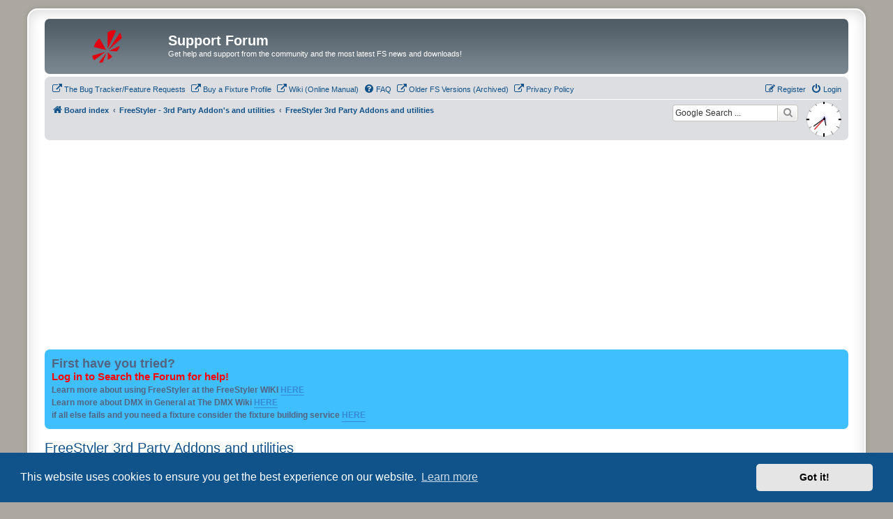

--- FILE ---
content_type: text/html; charset=UTF-8
request_url: https://www.freestylersupport.com/fsforum/viewforum.php?f=38&sid=49a1512d4416c16a418148b374c0b051
body_size: 15365
content:
<!DOCTYPE html>
<html dir="ltr" lang="en-gb">
<head>
<meta charset="utf-8" />
<meta http-equiv="X-UA-Compatible" content="IE=edge">
<meta name="viewport" content="width=device-width, initial-scale=1" />

<title>FreeStyler 3rd Party Addons and utilities - Support Forum</title>

	<link rel="alternate" type="application/atom+xml" title="Feed - Support Forum" href="/fsforum/feed?sid=50a59035bd5548d69ac38c1a1dc191cb">	<link rel="alternate" type="application/atom+xml" title="Feed - News" href="/fsforum/feed/news?sid=50a59035bd5548d69ac38c1a1dc191cb">	<link rel="alternate" type="application/atom+xml" title="Feed - All forums" href="/fsforum/feed/forums?sid=50a59035bd5548d69ac38c1a1dc191cb">	<link rel="alternate" type="application/atom+xml" title="Feed - New Topics" href="/fsforum/feed/topics?sid=50a59035bd5548d69ac38c1a1dc191cb">	<link rel="alternate" type="application/atom+xml" title="Feed - Active Topics" href="/fsforum/feed/topics_active?sid=50a59035bd5548d69ac38c1a1dc191cb">	<link rel="alternate" type="application/atom+xml" title="Feed - Forum - FreeStyler 3rd Party Addons and utilities" href="/fsforum/feed/forum/38?sid=50a59035bd5548d69ac38c1a1dc191cb">		
	<link rel="canonical" href="https://www.freestylersupport.com/fsforum/viewforum.php?f=38">

<!--
	phpBB style name: prosilver Special Edition
	Based on style:   prosilver (this is the default phpBB3 style)
	Original author:  Tom Beddard ( http://www.subBlue.com/ )
	Modified by:      phpBB Limited ( https://www.phpbb.com/ )
-->


<link href="./styles/prosilver/theme/normalize.css?assets_version=346" rel="stylesheet">
<link href="./styles/prosilver/theme/base.css?assets_version=346" rel="stylesheet">
<link href="./styles/prosilver/theme/utilities.css?assets_version=346" rel="stylesheet">
<link href="./styles/prosilver/theme/common.css?assets_version=346" rel="stylesheet">
<link href="./styles/prosilver/theme/links.css?assets_version=346" rel="stylesheet">
<link href="./styles/prosilver/theme/content.css?assets_version=346" rel="stylesheet">
<link href="./styles/prosilver/theme/buttons.css?assets_version=346" rel="stylesheet">
<link href="./styles/prosilver/theme/cp.css?assets_version=346" rel="stylesheet">
<link href="./styles/prosilver/theme/forms.css?assets_version=346" rel="stylesheet">
<link href="./styles/prosilver/theme/icons.css?assets_version=346" rel="stylesheet">
<link href="./styles/prosilver/theme/colours.css?assets_version=346" rel="stylesheet">
<link href="./styles/prosilver/theme/responsive.css?assets_version=346" rel="stylesheet">

<link href="./assets/css/font-awesome.min.css?assets_version=346" rel="stylesheet">
<link href="./styles/prosilver_se/theme/stylesheet.css?assets_version=346" rel="stylesheet">
<link href="./styles/prosilver/theme/en/stylesheet.css?assets_version=346" rel="stylesheet">



	<link href="./assets/cookieconsent/cookieconsent.min.css?assets_version=346" rel="stylesheet">

<!--[if lte IE 9]>
	<link href="./styles/prosilver/theme/tweaks.css?assets_version=346" rel="stylesheet">
<![endif]-->

<meta name="google-site-verification" content="" />
	
<link href="./ext/dmzx/mchat/styles/prosilver/theme/mchat.css?assets_version=346" rel="stylesheet" media="screen">
<link href="./ext/hifikabin/clock/styles/all/theme/clock.css?assets_version=346" rel="stylesheet" media="screen">
<link href="./ext/hifikabin/googlesearch/styles/prosilver/theme/googlesearch.css?assets_version=346" rel="stylesheet" media="screen">
<link href="./ext/phpbb/boardannouncements/styles/all/theme/boardannouncements.css?assets_version=346" rel="stylesheet" media="screen">
<link href="./ext/phpbbmodders/annualstars/styles/prosilver/theme/imageset.css?assets_version=346" rel="stylesheet" media="screen">
<link href="./ext/phpbb/boardannouncements/styles/all/theme/boardannouncements.css?assets_version=346" rel="stylesheet" media="screen">



<script async src="https://pagead2.googlesyndication.com/pagead/js/adsbygoogle.js?client=ca-pub-0266094297313258"
     crossorigin="anonymous"></script>

</head>
<body id="phpbb" class="nojs notouch section-viewforum ltr ">


<div id="wrap" class="wrap">
	<a id="top" class="top-anchor" accesskey="t"></a>
	<div id="page-header">
		<div class="headerbar" role="banner">
					<div class="inner">

			<div id="site-description" class="site-description">
				<a id="logo" class="logo" href="./index.php?sid=50a59035bd5548d69ac38c1a1dc191cb" title="Board index">
					<span class="site_logo"></span>
				</a>
				<h1>Support Forum</h1>
				<p>Get help and support from the community and the most latest FS news and downloads!</p>
				<p class="skiplink"><a href="#start_here">Skip to content</a></p>
			</div>

									
			</div>
					</div>
				<div class="navbar" role="navigation">
	<div class="inner">

	<ul id="nav-main" class="nav-main linklist" role="menubar">

		<li id="quick-links" class="quick-links dropdown-container responsive-menu hidden" data-skip-responsive="true">
			<a href="#" class="dropdown-trigger">
				<i class="icon fa-bars fa-fw" aria-hidden="true"></i><span>Quick links</span>
			</a>
			<div class="dropdown">
				<div class="pointer"><div class="pointer-inner"></div></div>
				<ul class="dropdown-contents" role="menu">
					
					
										<li class="separator"></li>

									</ul>
			</div>
		</li>

								<li data-last-responsive="true">
				<a href="https://www.freestylersupport.com/bugs" title="Click here to report BUGS in FreeStyler and or Feature requests" role="menuitem" target="_blank">
				<i class="icon fa-external-link fa-fw" aria-hidden="true"></i><span>The Bug Tracker/Feature Requests</span>
				</a>
			</li>
								<li data-last-responsive="true">
				<a href="https://www.freestylersupport.com/wiki/fixture_creation_service" title="Get a Fixture faster and support the forums costs!" role="menuitem" target="_blank">
				<i class="icon fa-external-link fa-fw" aria-hidden="true"></i><span>Buy a Fixture Profile</span>
				</a>
			</li>
								<li data-last-responsive="true">
				<a href="https://www.freestylersupport.com/wiki/" title="Click here to see the online Manual, It's a wiki!" role="menuitem" target="_blank">
				<i class="icon fa-external-link fa-fw" aria-hidden="true"></i><span>Wiki (Online Manual)</span>
				</a>
			</li>
					<li data-skip-responsive="true">
			<a href="/fsforum/help/faq?sid=50a59035bd5548d69ac38c1a1dc191cb" rel="help" title="Frequently Asked Questions" role="menuitem">
				<i class="icon fa-question-circle fa-fw" aria-hidden="true"></i><span>FAQ</span>
			</a>
		</li>
								<li data-last-responsive="true">
				<a href="https://www.thedmxwiki.com/dmx_control_software/freestyler_dmx" title="A collection of old FS installs on thedmxwiki.com" role="menuitem" target="_blank">
				<i class="icon fa-external-link fa-fw" aria-hidden="true"></i><span>Older FS Versions (Archived)</span>
				</a>
			</li>
								<li data-last-responsive="true">
				<a href="https://www.freestylersupport.com/privacypolicy.html" title="Our Privacy Policy" role="menuitem" target="_blank">
				<i class="icon fa-external-link fa-fw" aria-hidden="true"></i><span>Privacy Policy</span>
				</a>
			</li>
							
			<li class="rightside"  data-skip-responsive="true">
			<a href="./ucp.php?mode=login&amp;redirect=viewforum.php%3Ff%3D38&amp;sid=50a59035bd5548d69ac38c1a1dc191cb" title="Login" accesskey="x" role="menuitem">
				<i class="icon fa-power-off fa-fw" aria-hidden="true"></i><span>Login</span>
			</a>
		</li>
					<li class="rightside" data-skip-responsive="true">
				<a href="./ucp.php?mode=register&amp;sid=50a59035bd5548d69ac38c1a1dc191cb" role="menuitem">
					<i class="icon fa-pencil-square-o  fa-fw" aria-hidden="true"></i><span>Register</span>
				</a>
			</li>
						</ul>

	<ul id="nav-breadcrumbs" class="nav-breadcrumbs linklist navlinks" role="menubar">
				
		
		<li class="breadcrumbs" itemscope itemtype="https://schema.org/BreadcrumbList">

			
							<span class="crumb" itemtype="https://schema.org/ListItem" itemprop="itemListElement" itemscope><a itemprop="item" href="./index.php?sid=50a59035bd5548d69ac38c1a1dc191cb" accesskey="h" data-navbar-reference="index"><i class="icon fa-home fa-fw"></i><span itemprop="name">Board index</span></a><meta itemprop="position" content="1" /></span>

											
								<span class="crumb" itemtype="https://schema.org/ListItem" itemprop="itemListElement" itemscope data-forum-id="37"><a itemprop="item" href="./viewforum.php?f=37&amp;sid=50a59035bd5548d69ac38c1a1dc191cb"><span itemprop="name">FreeStyler - 3rd Party Addon's and utilities</span></a><meta itemprop="position" content="2" /></span>
															
								<span class="crumb" itemtype="https://schema.org/ListItem" itemprop="itemListElement" itemscope data-forum-id="38"><a itemprop="item" href="./viewforum.php?f=38&amp;sid=50a59035bd5548d69ac38c1a1dc191cb"><span itemprop="name">FreeStyler 3rd Party Addons and utilities</span></a><meta itemprop="position" content="3" /></span>
							
					</li>

		<li class="rightside responsive-hide">
	<div id="show-clock">
		<div id="liveclock" class="outer_face">
			<div class="marker oneseven"></div>
			<div class="marker twoeight"></div>
			<div class="marker fourten"></div>
			<div class="marker fiveeleven"></div>
			<div class="inner_face">
				<div class="hand hour"></div>
				<div class="hand minute"></div>
				<div class="hand second"></div>
			</div>
		</div>
	</div>
</li><!--[if !IE]><!-->
<li id="g-search-box" class="search-box rightside responsive-hide">
	<form action="/fsforum/googlesearch?sid=50a59035bd5548d69ac38c1a1dc191cb">
	<fieldset>
		<input name="cx" type="hidden" value="partner-pub-0266094297313258:1648256049">
		<input name="q" type="search" maxlength="255" class="inputbox search tiny" value="" placeholder="Google Search ...">
		<button class="button button-search-google" type="submit" name="sitesearch" title="Google Search">
		<i class="icon fa-search fa-fw" aria-hidden="true"></i>
		</button>
	</fieldset>
</form>
</li>
<!--<![endif]-->

			</ul>

	</div>
</div>
	</div>

	
	<a id="start_here" class="anchor"></a>
	<div id="page-body" class="page-body" role="main">
		
					<div id="phpbb_announcement" style="background-color:#40BFFF">
				<div><strong class="text-strong"><span style="font-size:150%;line-height:116%">First have you tried?</span></strong><br>
<span style="color:#FF0000"><strong class="text-strong"><span style="font-size:120%;line-height:116%">Log in to Search the Forum for help!</span></strong></span><br>
<strong class="text-strong"><span style="font-size:100%;line-height:116%">Learn more about using FreeStyler at the FreeStyler WIKI <a href="http://www.freestylersupport.com/wiki" class="postlink">HERE</a><br>
Learn more about DMX in General at The DMX Wiki <a href="http://www.thedmxwiki.com" class="postlink">HERE</a></span><br>
if all else fails and you need a fixture consider the fixture building service <a href="http://www.freestylersupport.com/wiki/fixture_creation_service" class="postlink">HERE</a></strong></div>
	</div>
<h2 class="forum-title"><a href="./viewforum.php?f=38&amp;sid=50a59035bd5548d69ac38c1a1dc191cb">FreeStyler 3rd Party Addons and utilities</a></h2>
<div>
	<!-- NOTE: remove the style="display: none" when you want to have the forum description on the forum body -->
	<div style="display: none !important;">Discuss the latest developments or get support for them HERE.<br /></div>	</div>



	<div class="action-bar bar-top">

				
		<a href="./posting.php?mode=post&amp;f=38&amp;sid=50a59035bd5548d69ac38c1a1dc191cb" class="button" title="Post a new topic">
							<span>New Topic</span> <i class="icon fa-pencil fa-fw" aria-hidden="true"></i>
					</a>
				
	
	<div class="pagination">
				168 topics
					<ul>
		<li class="active"><span>1</span></li>
				<li><a class="button" href="./viewforum.php?f=38&amp;sid=50a59035bd5548d69ac38c1a1dc191cb&amp;start=50" role="button">2</a></li>
				<li><a class="button" href="./viewforum.php?f=38&amp;sid=50a59035bd5548d69ac38c1a1dc191cb&amp;start=100" role="button">3</a></li>
				<li><a class="button" href="./viewforum.php?f=38&amp;sid=50a59035bd5548d69ac38c1a1dc191cb&amp;start=150" role="button">4</a></li>
				<li class="arrow next"><a class="button button-icon-only" href="./viewforum.php?f=38&amp;sid=50a59035bd5548d69ac38c1a1dc191cb&amp;start=50" rel="next" role="button"><i class="icon fa-chevron-right fa-fw" aria-hidden="true"></i><span class="sr-only">Next</span></a></li>
	</ul>
			</div>

	</div>




	
			<div class="forumbg announcement">
		<div class="inner">
		<ul class="topiclist">
			<li class="header">
				<dl class="row-item">
					<dt><div class="list-inner">Announcements</div></dt>
					<dd class="posts">Replies</dd>
					<dd class="views">Views</dd>
					<dd class="lastpost"><span>Last post</span></dd>
				</dl>
			</li>
		</ul>
		<ul class="topiclist topics">
	
				<li class="row bg1 global-announce">
						<dl class="row-item global_read_locked">
				<dt title="This topic is locked, you cannot edit posts or make further replies.">
										<div class="list-inner">
																		<a href="./viewtopic.php?t=7017&amp;sid=50a59035bd5548d69ac38c1a1dc191cb" class="topictitle">WARNING ALL Please Read! Fixture Creation Service</a>																								<br />
						
												<div class="responsive-show" style="display: none;">
							Last post by <a href="./memberlist.php?mode=viewprofile&amp;u=2&amp;sid=50a59035bd5548d69ac38c1a1dc191cb" style="color: #029C66;" class="username-coloured">djSupport</a> &laquo; <a href="./viewtopic.php?p=32780&amp;sid=50a59035bd5548d69ac38c1a1dc191cb#p32780" title="Go to last post"><time datetime="2019-06-26T20:03:30+00:00">26 Jun 2019, 21:03</time></a>
							<br />Posted in <a href="./viewforum.php?f=8&amp;sid=50a59035bd5548d69ac38c1a1dc191cb">FreeStyler Fixture Files - Help &amp; Support</a>						</div>
														<span class="responsive-show left-box" style="display: none;">Replies: <strong>1</strong></span>
													
						<div class="topic-poster responsive-hide left-box">
																												by <a href="./memberlist.php?mode=viewprofile&amp;u=2&amp;sid=50a59035bd5548d69ac38c1a1dc191cb" style="color: #029C66;" class="username-coloured">djSupport</a> &raquo; <time datetime="2016-06-21T20:19:50+00:00">21 Jun 2016, 21:19</time>
														 &raquo; in <a href="./viewforum.php?f=8&amp;sid=50a59035bd5548d69ac38c1a1dc191cb">FreeStyler Fixture Files - Help &amp; Support</a>						</div>

						
											</div>
				</dt>
				<dd class="posts">1 <dfn>Replies</dfn></dd>
				<dd class="views">223140 <dfn>Views</dfn></dd>
				<dd class="lastpost">
					<span><dfn>Last post </dfn>by <a href="./memberlist.php?mode=viewprofile&amp;u=2&amp;sid=50a59035bd5548d69ac38c1a1dc191cb" style="color: #029C66;" class="username-coloured">djSupport</a>													<a href="./viewtopic.php?p=32780&amp;sid=50a59035bd5548d69ac38c1a1dc191cb#p32780" title="Go to last post">
								<i class="icon fa-external-link-square fa-fw icon-lightgray icon-md" aria-hidden="true"></i><span class="sr-only"></span>
							</a>
												<br /><time datetime="2019-06-26T20:03:30+00:00">26 Jun 2019, 21:03</time>
					</span>
				</dd>
			</dl>
					</li>
		
	

	
	
				<li class="row bg2 global-announce">
						<dl class="row-item global_read_locked">
				<dt title="This topic is locked, you cannot edit posts or make further replies.">
										<div class="list-inner">
																		<a href="./viewtopic.php?t=5861&amp;sid=50a59035bd5548d69ac38c1a1dc191cb" class="topictitle">Welcome! Meet your team.</a>																								<br />
						
												<div class="responsive-show" style="display: none;">
							Last post by <a href="./memberlist.php?mode=viewprofile&amp;u=2&amp;sid=50a59035bd5548d69ac38c1a1dc191cb" style="color: #029C66;" class="username-coloured">djSupport</a> &laquo; <a href="./viewtopic.php?p=24291&amp;sid=50a59035bd5548d69ac38c1a1dc191cb#p24291" title="Go to last post"><time datetime="2014-04-07T16:26:42+00:00">07 Apr 2014, 17:26</time></a>
							<br />Posted in <a href="./viewforum.php?f=57&amp;sid=50a59035bd5548d69ac38c1a1dc191cb">Magic 3D Easy View Fixture Files - User Created Downloads</a>						</div>
													
						<div class="topic-poster responsive-hide left-box">
																												by <a href="./memberlist.php?mode=viewprofile&amp;u=2&amp;sid=50a59035bd5548d69ac38c1a1dc191cb" style="color: #029C66;" class="username-coloured">djSupport</a> &raquo; <time datetime="2014-04-07T16:26:42+00:00">07 Apr 2014, 17:26</time>
														 &raquo; in <a href="./viewforum.php?f=57&amp;sid=50a59035bd5548d69ac38c1a1dc191cb">Magic 3D Easy View Fixture Files - User Created Downloads</a>						</div>

						
											</div>
				</dt>
				<dd class="posts">0 <dfn>Replies</dfn></dd>
				<dd class="views">216500 <dfn>Views</dfn></dd>
				<dd class="lastpost">
					<span><dfn>Last post </dfn>by <a href="./memberlist.php?mode=viewprofile&amp;u=2&amp;sid=50a59035bd5548d69ac38c1a1dc191cb" style="color: #029C66;" class="username-coloured">djSupport</a>													<a href="./viewtopic.php?p=24291&amp;sid=50a59035bd5548d69ac38c1a1dc191cb#p24291" title="Go to last post">
								<i class="icon fa-external-link-square fa-fw icon-lightgray icon-md" aria-hidden="true"></i><span class="sr-only"></span>
							</a>
												<br /><time datetime="2014-04-07T16:26:42+00:00">07 Apr 2014, 17:26</time>
					</span>
				</dd>
			</dl>
					</li>
		
	

	
	
				<li class="row bg1 global-announce">
						<dl class="row-item global_read">
				<dt title="No unread posts">
										<div class="list-inner">
																		<a href="./viewtopic.php?t=3215&amp;sid=50a59035bd5548d69ac38c1a1dc191cb" class="topictitle">RULES: Feature Request</a>																								<br />
						
												<div class="responsive-show" style="display: none;">
							Last post by <a href="./memberlist.php?mode=viewprofile&amp;u=2&amp;sid=50a59035bd5548d69ac38c1a1dc191cb" style="color: #029C66;" class="username-coloured">djSupport</a> &laquo; <a href="./viewtopic.php?p=35584&amp;sid=50a59035bd5548d69ac38c1a1dc191cb#p35584" title="Go to last post"><time datetime="2022-12-10T16:01:08+00:00">10 Dec 2022, 16:01</time></a>
							<br />Posted in <a href="./viewforum.php?f=57&amp;sid=50a59035bd5548d69ac38c1a1dc191cb">Magic 3D Easy View Fixture Files - User Created Downloads</a>						</div>
														<span class="responsive-show left-box" style="display: none;">Replies: <strong>14</strong></span>
													
						<div class="topic-poster responsive-hide left-box">
																												by <span class="username">LJ_krede.dk</span> &raquo; <time datetime="2010-11-25T21:45:42+00:00">25 Nov 2010, 21:45</time>
														 &raquo; in <a href="./viewforum.php?f=57&amp;sid=50a59035bd5548d69ac38c1a1dc191cb">Magic 3D Easy View Fixture Files - User Created Downloads</a>						</div>

						
											</div>
				</dt>
				<dd class="posts">14 <dfn>Replies</dfn></dd>
				<dd class="views">348512 <dfn>Views</dfn></dd>
				<dd class="lastpost">
					<span><dfn>Last post </dfn>by <a href="./memberlist.php?mode=viewprofile&amp;u=2&amp;sid=50a59035bd5548d69ac38c1a1dc191cb" style="color: #029C66;" class="username-coloured">djSupport</a>													<a href="./viewtopic.php?p=35584&amp;sid=50a59035bd5548d69ac38c1a1dc191cb#p35584" title="Go to last post">
								<i class="icon fa-external-link-square fa-fw icon-lightgray icon-md" aria-hidden="true"></i><span class="sr-only"></span>
							</a>
												<br /><time datetime="2022-12-10T16:01:08+00:00">10 Dec 2022, 16:01</time>
					</span>
				</dd>
			</dl>
					</li>
		
	

	
	
				<li class="row bg2 global-announce">
						<dl class="row-item global_read">
				<dt title="No unread posts">
										<div class="list-inner">
																		<a href="./viewtopic.php?t=3009&amp;sid=50a59035bd5548d69ac38c1a1dc191cb" class="topictitle">RULES: Bug Submission</a>																								<br />
						
												<div class="responsive-show" style="display: none;">
							Last post by <a href="./memberlist.php?mode=viewprofile&amp;u=2&amp;sid=50a59035bd5548d69ac38c1a1dc191cb" style="color: #029C66;" class="username-coloured">djSupport</a> &laquo; <a href="./viewtopic.php?p=34578&amp;sid=50a59035bd5548d69ac38c1a1dc191cb#p34578" title="Go to last post"><time datetime="2021-02-28T19:16:21+00:00">28 Feb 2021, 19:16</time></a>
							<br />Posted in <a href="./viewforum.php?f=57&amp;sid=50a59035bd5548d69ac38c1a1dc191cb">Magic 3D Easy View Fixture Files - User Created Downloads</a>						</div>
														<span class="responsive-show left-box" style="display: none;">Replies: <strong>10</strong></span>
													
						<div class="topic-poster responsive-hide left-box">
																												by <span class="username">LJ_krede.dk</span> &raquo; <time datetime="2010-08-15T20:29:09+00:00">15 Aug 2010, 21:29</time>
														 &raquo; in <a href="./viewforum.php?f=57&amp;sid=50a59035bd5548d69ac38c1a1dc191cb">Magic 3D Easy View Fixture Files - User Created Downloads</a>						</div>

						
											</div>
				</dt>
				<dd class="posts">10 <dfn>Replies</dfn></dd>
				<dd class="views">328008 <dfn>Views</dfn></dd>
				<dd class="lastpost">
					<span><dfn>Last post </dfn>by <a href="./memberlist.php?mode=viewprofile&amp;u=2&amp;sid=50a59035bd5548d69ac38c1a1dc191cb" style="color: #029C66;" class="username-coloured">djSupport</a>													<a href="./viewtopic.php?p=34578&amp;sid=50a59035bd5548d69ac38c1a1dc191cb#p34578" title="Go to last post">
								<i class="icon fa-external-link-square fa-fw icon-lightgray icon-md" aria-hidden="true"></i><span class="sr-only"></span>
							</a>
												<br /><time datetime="2021-02-28T19:16:21+00:00">28 Feb 2021, 19:16</time>
					</span>
				</dd>
			</dl>
					</li>
		
	

	
	
				<li class="row bg1 announce">
						<dl class="row-item announce_read">
				<dt title="No unread posts">
										<div class="list-inner">
																		<a href="./viewtopic.php?t=2230&amp;sid=50a59035bd5548d69ac38c1a1dc191cb" class="topictitle">TCP Server Client C#</a>																								<br />
						
												<div class="responsive-show" style="display: none;">
							Last post by <span class="username">MDAR</span> &laquo; <a href="./viewtopic.php?p=30979&amp;sid=50a59035bd5548d69ac38c1a1dc191cb#p30979" title="Go to last post"><time datetime="2018-02-05T15:39:53+00:00">05 Feb 2018, 15:39</time></a>
													</div>
														<span class="responsive-show left-box" style="display: none;">Replies: <strong>23</strong></span>
													
						<div class="topic-poster responsive-hide left-box">
																												by <a href="./memberlist.php?mode=viewprofile&amp;u=56&amp;sid=50a59035bd5548d69ac38c1a1dc191cb" style="color: #FF6600;" class="username-coloured">Mattotone</a> &raquo; <time datetime="2010-04-24T10:07:13+00:00">24 Apr 2010, 11:07</time>
																				</div>

						
											</div>
				</dt>
				<dd class="posts">23 <dfn>Replies</dfn></dd>
				<dd class="views">48553 <dfn>Views</dfn></dd>
				<dd class="lastpost">
					<span><dfn>Last post </dfn>by <span class="username">MDAR</span>													<a href="./viewtopic.php?p=30979&amp;sid=50a59035bd5548d69ac38c1a1dc191cb#p30979" title="Go to last post">
								<i class="icon fa-external-link-square fa-fw icon-lightgray icon-md" aria-hidden="true"></i><span class="sr-only"></span>
							</a>
												<br /><time datetime="2018-02-05T15:39:53+00:00">05 Feb 2018, 15:39</time>
					</span>
				</dd>
			</dl>
					</li>
		
	

	
	
				<li class="row bg2 announce">
						<dl class="row-item announce_read_locked">
				<dt title="This topic is locked, you cannot edit posts or make further replies.">
										<div class="list-inner">
																		<a href="./viewtopic.php?t=2184&amp;sid=50a59035bd5548d69ac38c1a1dc191cb" class="topictitle">Sendmessage documentation</a>																								<br />
						
												<div class="responsive-show" style="display: none;">
							Last post by <a href="./memberlist.php?mode=viewprofile&amp;u=56&amp;sid=50a59035bd5548d69ac38c1a1dc191cb" style="color: #FF6600;" class="username-coloured">Mattotone</a> &laquo; <a href="./viewtopic.php?p=22186&amp;sid=50a59035bd5548d69ac38c1a1dc191cb#p22186" title="Go to last post"><time datetime="2013-08-04T19:13:09+00:00">04 Aug 2013, 20:13</time></a>
													</div>
														<span class="responsive-show left-box" style="display: none;">Replies: <strong>4</strong></span>
													
						<div class="topic-poster responsive-hide left-box">
																												by <a href="./memberlist.php?mode=viewprofile&amp;u=56&amp;sid=50a59035bd5548d69ac38c1a1dc191cb" style="color: #FF6600;" class="username-coloured">Mattotone</a> &raquo; <time datetime="2010-04-08T17:11:27+00:00">08 Apr 2010, 18:11</time>
																				</div>

						
											</div>
				</dt>
				<dd class="posts">4 <dfn>Replies</dfn></dd>
				<dd class="views">15950 <dfn>Views</dfn></dd>
				<dd class="lastpost">
					<span><dfn>Last post </dfn>by <a href="./memberlist.php?mode=viewprofile&amp;u=56&amp;sid=50a59035bd5548d69ac38c1a1dc191cb" style="color: #FF6600;" class="username-coloured">Mattotone</a>													<a href="./viewtopic.php?p=22186&amp;sid=50a59035bd5548d69ac38c1a1dc191cb#p22186" title="Go to last post">
								<i class="icon fa-external-link-square fa-fw icon-lightgray icon-md" aria-hidden="true"></i><span class="sr-only"></span>
							</a>
												<br /><time datetime="2013-08-04T19:13:09+00:00">04 Aug 2013, 20:13</time>
					</span>
				</dd>
			</dl>
					</li>
		
	

	
	
				<li class="row bg1 announce">
						<dl class="row-item announce_read">
				<dt title="No unread posts">
										<div class="list-inner">
																		<a href="./viewtopic.php?t=1495&amp;sid=50a59035bd5548d69ac38c1a1dc191cb" class="topictitle">Pluggins VB Framework</a>																								<br />
						
												<div class="responsive-show" style="display: none;">
							Last post by <a href="./memberlist.php?mode=viewprofile&amp;u=20667&amp;sid=50a59035bd5548d69ac38c1a1dc191cb" style="color: #993366;" class="username-coloured">kabak_85</a> &laquo; <a href="./viewtopic.php?p=31411&amp;sid=50a59035bd5548d69ac38c1a1dc191cb#p31411" title="Go to last post"><time datetime="2018-06-06T19:59:18+00:00">06 Jun 2018, 20:59</time></a>
													</div>
														<span class="responsive-show left-box" style="display: none;">Replies: <strong>7</strong></span>
													
						<div class="topic-poster responsive-hide left-box">
																												by <a href="./memberlist.php?mode=viewprofile&amp;u=56&amp;sid=50a59035bd5548d69ac38c1a1dc191cb" style="color: #FF6600;" class="username-coloured">Mattotone</a> &raquo; <time datetime="2009-06-15T13:53:20+00:00">15 Jun 2009, 14:53</time>
																				</div>

						
											</div>
				</dt>
				<dd class="posts">7 <dfn>Replies</dfn></dd>
				<dd class="views">14978 <dfn>Views</dfn></dd>
				<dd class="lastpost">
					<span><dfn>Last post </dfn>by <a href="./memberlist.php?mode=viewprofile&amp;u=20667&amp;sid=50a59035bd5548d69ac38c1a1dc191cb" style="color: #993366;" class="username-coloured">kabak_85</a>													<a href="./viewtopic.php?p=31411&amp;sid=50a59035bd5548d69ac38c1a1dc191cb#p31411" title="Go to last post">
								<i class="icon fa-external-link-square fa-fw icon-lightgray icon-md" aria-hidden="true"></i><span class="sr-only"></span>
							</a>
												<br /><time datetime="2018-06-06T19:59:18+00:00">06 Jun 2018, 20:59</time>
					</span>
				</dd>
			</dl>
					</li>
		
	

			</ul>
		</div>
	</div>
	
			<div class="forumbg">
		<div class="inner">
		<ul class="topiclist">
			<li class="header">
				<dl class="row-item">
					<dt><div class="list-inner">Topics</div></dt>
					<dd class="posts">Replies</dd>
					<dd class="views">Views</dd>
					<dd class="lastpost"><span>Last post</span></dd>
				</dl>
			</li>
		</ul>
		<ul class="topiclist topics">
	
				<li class="row bg2 sticky">
						<dl class="row-item sticky_read">
				<dt title="No unread posts">
										<div class="list-inner">
																		<a href="./viewtopic.php?t=5217&amp;sid=50a59035bd5548d69ac38c1a1dc191cb" class="topictitle">ShowTime 1.0 - Show management software for FS</a>																								<br />
						
												<div class="responsive-show" style="display: none;">
							Last post by <a href="./memberlist.php?mode=viewprofile&amp;u=2&amp;sid=50a59035bd5548d69ac38c1a1dc191cb" style="color: #029C66;" class="username-coloured">djSupport</a> &laquo; <a href="./viewtopic.php?p=36973&amp;sid=50a59035bd5548d69ac38c1a1dc191cb#p36973" title="Go to last post"><time datetime="2025-12-31T22:19:05+00:00">31 Dec 2025, 22:19</time></a>
													</div>
														<span class="responsive-show left-box" style="display: none;">Replies: <strong>10</strong></span>
													
						<div class="topic-poster responsive-hide left-box">
																												by <a href="./memberlist.php?mode=viewprofile&amp;u=7992&amp;sid=50a59035bd5548d69ac38c1a1dc191cb" style="color: #993366;" class="username-coloured">Pidea</a> &raquo; <time datetime="2013-05-03T14:18:27+00:00">03 May 2013, 15:18</time>
																				</div>

						
											</div>
				</dt>
				<dd class="posts">10 <dfn>Replies</dfn></dd>
				<dd class="views">36223 <dfn>Views</dfn></dd>
				<dd class="lastpost">
					<span><dfn>Last post </dfn>by <a href="./memberlist.php?mode=viewprofile&amp;u=2&amp;sid=50a59035bd5548d69ac38c1a1dc191cb" style="color: #029C66;" class="username-coloured">djSupport</a>													<a href="./viewtopic.php?p=36973&amp;sid=50a59035bd5548d69ac38c1a1dc191cb#p36973" title="Go to last post">
								<i class="icon fa-external-link-square fa-fw icon-lightgray icon-md" aria-hidden="true"></i><span class="sr-only"></span>
							</a>
												<br /><time datetime="2025-12-31T22:19:05+00:00">31 Dec 2025, 22:19</time>
					</span>
				</dd>
			</dl>
					</li>
		
	

	
	
				<li class="row bg1 sticky">
						<dl class="row-item sticky_read">
				<dt title="No unread posts">
										<div class="list-inner">
																		<a href="./viewtopic.php?t=8611&amp;sid=50a59035bd5548d69ac38c1a1dc191cb" class="topictitle">Submaster Sequencer</a>																								<br />
						
												<div class="responsive-show" style="display: none;">
							Last post by <a href="./memberlist.php?mode=viewprofile&amp;u=20585&amp;sid=50a59035bd5548d69ac38c1a1dc191cb" style="color: #993366;" class="username-coloured">d'nis</a> &laquo; <a href="./viewtopic.php?p=34123&amp;sid=50a59035bd5548d69ac38c1a1dc191cb#p34123" title="Go to last post"><time datetime="2020-05-02T15:10:19+00:00">02 May 2020, 16:10</time></a>
													</div>
														<span class="responsive-show left-box" style="display: none;">Replies: <strong>13</strong></span>
													
						<div class="topic-poster responsive-hide left-box">
																												by <a href="./memberlist.php?mode=viewprofile&amp;u=56&amp;sid=50a59035bd5548d69ac38c1a1dc191cb" style="color: #FF6600;" class="username-coloured">Mattotone</a> &raquo; <time datetime="2019-10-20T14:02:46+00:00">20 Oct 2019, 15:02</time>
																				</div>

						
											</div>
				</dt>
				<dd class="posts">13 <dfn>Replies</dfn></dd>
				<dd class="views">48462 <dfn>Views</dfn></dd>
				<dd class="lastpost">
					<span><dfn>Last post </dfn>by <a href="./memberlist.php?mode=viewprofile&amp;u=20585&amp;sid=50a59035bd5548d69ac38c1a1dc191cb" style="color: #993366;" class="username-coloured">d'nis</a>													<a href="./viewtopic.php?p=34123&amp;sid=50a59035bd5548d69ac38c1a1dc191cb#p34123" title="Go to last post">
								<i class="icon fa-external-link-square fa-fw icon-lightgray icon-md" aria-hidden="true"></i><span class="sr-only"></span>
							</a>
												<br /><time datetime="2020-05-02T15:10:19+00:00">02 May 2020, 16:10</time>
					</span>
				</dd>
			</dl>
					</li>
		
	

	
	
				<li class="row bg2 sticky">
						<dl class="row-item sticky_read">
				<dt title="No unread posts">
										<div class="list-inner">
																		<a href="./viewtopic.php?t=1695&amp;sid=50a59035bd5548d69ac38c1a1dc191cb" class="topictitle">Auto Strobe Timer</a>																								<br />
						
												<div class="responsive-show" style="display: none;">
							Last post by <a href="./memberlist.php?mode=viewprofile&amp;u=56&amp;sid=50a59035bd5548d69ac38c1a1dc191cb" style="color: #FF6600;" class="username-coloured">Mattotone</a> &laquo; <a href="./viewtopic.php?p=33603&amp;sid=50a59035bd5548d69ac38c1a1dc191cb#p33603" title="Go to last post"><time datetime="2019-11-15T19:19:35+00:00">15 Nov 2019, 19:19</time></a>
													</div>
														<span class="responsive-show left-box" style="display: none;">Replies: <strong>17</strong></span>
													
						<div class="topic-poster responsive-hide left-box">
																												by <a href="./memberlist.php?mode=viewprofile&amp;u=56&amp;sid=50a59035bd5548d69ac38c1a1dc191cb" style="color: #FF6600;" class="username-coloured">Mattotone</a> &raquo; <time datetime="2009-10-17T16:35:41+00:00">17 Oct 2009, 17:35</time>
																				</div>

						
											</div>
				</dt>
				<dd class="posts">17 <dfn>Replies</dfn></dd>
				<dd class="views">41139 <dfn>Views</dfn></dd>
				<dd class="lastpost">
					<span><dfn>Last post </dfn>by <a href="./memberlist.php?mode=viewprofile&amp;u=56&amp;sid=50a59035bd5548d69ac38c1a1dc191cb" style="color: #FF6600;" class="username-coloured">Mattotone</a>													<a href="./viewtopic.php?p=33603&amp;sid=50a59035bd5548d69ac38c1a1dc191cb#p33603" title="Go to last post">
								<i class="icon fa-external-link-square fa-fw icon-lightgray icon-md" aria-hidden="true"></i><span class="sr-only"></span>
							</a>
												<br /><time datetime="2019-11-15T19:19:35+00:00">15 Nov 2019, 19:19</time>
					</span>
				</dd>
			</dl>
					</li>
		
	

	
	
				<li class="row bg1 sticky">
						<dl class="row-item sticky_read">
				<dt title="No unread posts">
										<div class="list-inner">
																		<a href="./viewtopic.php?t=4146&amp;sid=50a59035bd5548d69ac38c1a1dc191cb" class="topictitle">Freestyler and Virtual DJ</a>																								<br />
						
												<div class="responsive-show" style="display: none;">
							Last post by <a href="./memberlist.php?mode=viewprofile&amp;u=20220&amp;sid=50a59035bd5548d69ac38c1a1dc191cb" style="color: #993366;" class="username-coloured">jdrluis</a> &laquo; <a href="./viewtopic.php?p=31149&amp;sid=50a59035bd5548d69ac38c1a1dc191cb#p31149" title="Go to last post"><time datetime="2018-03-10T11:43:19+00:00">10 Mar 2018, 11:43</time></a>
													</div>
														<span class="responsive-show left-box" style="display: none;">Replies: <strong>11</strong></span>
													
						<div class="topic-poster responsive-hide left-box">
																												by <a href="./memberlist.php?mode=viewprofile&amp;u=4165&amp;sid=50a59035bd5548d69ac38c1a1dc191cb" style="color: #993366;" class="username-coloured">DJDaveSA</a> &raquo; <time datetime="2012-01-17T06:54:48+00:00">17 Jan 2012, 06:54</time>
																				</div>

						
											</div>
				</dt>
				<dd class="posts">11 <dfn>Replies</dfn></dd>
				<dd class="views">199777 <dfn>Views</dfn></dd>
				<dd class="lastpost">
					<span><dfn>Last post </dfn>by <a href="./memberlist.php?mode=viewprofile&amp;u=20220&amp;sid=50a59035bd5548d69ac38c1a1dc191cb" style="color: #993366;" class="username-coloured">jdrluis</a>													<a href="./viewtopic.php?p=31149&amp;sid=50a59035bd5548d69ac38c1a1dc191cb#p31149" title="Go to last post">
								<i class="icon fa-external-link-square fa-fw icon-lightgray icon-md" aria-hidden="true"></i><span class="sr-only"></span>
							</a>
												<br /><time datetime="2018-03-10T11:43:19+00:00">10 Mar 2018, 11:43</time>
					</span>
				</dd>
			</dl>
					</li>
		
	

	
	
				<li class="row bg2 sticky">
						<dl class="row-item sticky_read">
				<dt title="No unread posts">
										<div class="list-inner">
																		<a href="./viewtopic.php?t=7073&amp;sid=50a59035bd5548d69ac38c1a1dc191cb" class="topictitle">Freestyler Multiplay Utility</a>																								<br />
						
												<div class="responsive-show" style="display: none;">
							Last post by <a href="./memberlist.php?mode=viewprofile&amp;u=11852&amp;sid=50a59035bd5548d69ac38c1a1dc191cb" style="color: #993366;" class="username-coloured">lobelzar</a> &laquo; <a href="./viewtopic.php?p=30432&amp;sid=50a59035bd5548d69ac38c1a1dc191cb#p30432" title="Go to last post"><time datetime="2017-11-29T18:19:26+00:00">29 Nov 2017, 18:19</time></a>
													</div>
														<span class="responsive-show left-box" style="display: none;">Replies: <strong>1</strong></span>
													
						<div class="topic-poster responsive-hide left-box">
																												by <a href="./memberlist.php?mode=viewprofile&amp;u=56&amp;sid=50a59035bd5548d69ac38c1a1dc191cb" style="color: #FF6600;" class="username-coloured">Mattotone</a> &raquo; <time datetime="2016-08-11T09:11:28+00:00">11 Aug 2016, 10:11</time>
																				</div>

						
											</div>
				</dt>
				<dd class="posts">1 <dfn>Replies</dfn></dd>
				<dd class="views">20501 <dfn>Views</dfn></dd>
				<dd class="lastpost">
					<span><dfn>Last post </dfn>by <a href="./memberlist.php?mode=viewprofile&amp;u=11852&amp;sid=50a59035bd5548d69ac38c1a1dc191cb" style="color: #993366;" class="username-coloured">lobelzar</a>													<a href="./viewtopic.php?p=30432&amp;sid=50a59035bd5548d69ac38c1a1dc191cb#p30432" title="Go to last post">
								<i class="icon fa-external-link-square fa-fw icon-lightgray icon-md" aria-hidden="true"></i><span class="sr-only"></span>
							</a>
												<br /><time datetime="2017-11-29T18:19:26+00:00">29 Nov 2017, 18:19</time>
					</span>
				</dd>
			</dl>
					</li>
		
	

	
	
				<li class="row bg1 sticky">
						<dl class="row-item sticky_read">
				<dt title="No unread posts">
										<div class="list-inner">
																		<a href="./viewtopic.php?t=5115&amp;sid=50a59035bd5548d69ac38c1a1dc191cb" class="topictitle">Freestyler MIDI-sync application (Platform independent)<a href="./viewtopic.php?f=38&amp;t=5115&amp;p=28682&amp;amp;sid=50a59035bd5548d69ac38c1a1dc191cb#p28682" title="Topic is solved"><i class="fa fa-check-circle fa-fw" style="color: #00BF00" aria-hidden="true"></i></a></a>																								<br />
						
												<div class="responsive-show" style="display: none;">
							Last post by <a href="./memberlist.php?mode=viewprofile&amp;u=2&amp;sid=50a59035bd5548d69ac38c1a1dc191cb" style="color: #029C66;" class="username-coloured">djSupport</a> &laquo; <a href="./viewtopic.php?p=29420&amp;sid=50a59035bd5548d69ac38c1a1dc191cb#p29420" title="Go to last post"><time datetime="2017-03-10T17:20:25+00:00">10 Mar 2017, 17:20</time></a>
													</div>
														<span class="responsive-show left-box" style="display: none;">Replies: <strong>8</strong></span>
													
						<div class="topic-poster responsive-hide left-box">
																												by <span class="username">psychonauten</span> &raquo; <time datetime="2013-03-22T18:02:46+00:00">22 Mar 2013, 18:02</time>
																				</div>

						
											</div>
				</dt>
				<dd class="posts">8 <dfn>Replies</dfn></dd>
				<dd class="views">33727 <dfn>Views</dfn></dd>
				<dd class="lastpost">
					<span><dfn>Last post </dfn>by <a href="./memberlist.php?mode=viewprofile&amp;u=2&amp;sid=50a59035bd5548d69ac38c1a1dc191cb" style="color: #029C66;" class="username-coloured">djSupport</a>													<a href="./viewtopic.php?p=29420&amp;sid=50a59035bd5548d69ac38c1a1dc191cb#p29420" title="Go to last post">
								<i class="icon fa-external-link-square fa-fw icon-lightgray icon-md" aria-hidden="true"></i><span class="sr-only"></span>
							</a>
												<br /><time datetime="2017-03-10T17:20:25+00:00">10 Mar 2017, 17:20</time>
					</span>
				</dd>
			</dl>
					</li>
		
	

	
	
				<li class="row bg2 sticky">
						<dl class="row-item sticky_read">
				<dt title="No unread posts">
										<div class="list-inner">
																		<a href="./viewtopic.php?t=5985&amp;sid=50a59035bd5548d69ac38c1a1dc191cb" class="topictitle">Freestyler .NET Wrapper Library<a href="./viewtopic.php?f=38&amp;t=5985&amp;p=24970&amp;amp;sid=50a59035bd5548d69ac38c1a1dc191cb#p24970" title="Topic is solved"><i class="fa fa-check-circle fa-fw" style="color: #00BF00" aria-hidden="true"></i></a></a>																								<br />
						
												<div class="responsive-show" style="display: none;">
							Last post by <span class="username">ewdieckman</span> &laquo; <a href="./viewtopic.php?p=24970&amp;sid=50a59035bd5548d69ac38c1a1dc191cb#p24970" title="Go to last post"><time datetime="2014-08-20T00:57:59+00:00">20 Aug 2014, 01:57</time></a>
													</div>
														<span class="responsive-show left-box" style="display: none;">Replies: <strong>2</strong></span>
													
						<div class="topic-poster responsive-hide left-box">
																												by <span class="username">ewdieckman</span> &raquo; <time datetime="2014-06-27T18:11:12+00:00">27 Jun 2014, 19:11</time>
																				</div>

						
											</div>
				</dt>
				<dd class="posts">2 <dfn>Replies</dfn></dd>
				<dd class="views">13709 <dfn>Views</dfn></dd>
				<dd class="lastpost">
					<span><dfn>Last post </dfn>by <span class="username">ewdieckman</span>													<a href="./viewtopic.php?p=24970&amp;sid=50a59035bd5548d69ac38c1a1dc191cb#p24970" title="Go to last post">
								<i class="icon fa-external-link-square fa-fw icon-lightgray icon-md" aria-hidden="true"></i><span class="sr-only"></span>
							</a>
												<br /><time datetime="2014-08-20T00:57:59+00:00">20 Aug 2014, 01:57</time>
					</span>
				</dd>
			</dl>
					</li>
		
	

	
	
				<li class="row bg1 sticky">
						<dl class="row-item sticky_read">
				<dt title="No unread posts">
										<div class="list-inner">
																		<a href="./viewtopic.php?t=3768&amp;sid=50a59035bd5548d69ac38c1a1dc191cb" class="topictitle">LuaFs - Lua Scripting for Freestyler DMX<a href="./viewtopic.php?f=38&amp;t=3768&amp;p=15502&amp;amp;sid=50a59035bd5548d69ac38c1a1dc191cb#p15502" title="Topic is solved"><i class="fa fa-check-circle fa-fw" style="color: #00BF00" aria-hidden="true"></i></a></a>																								<br />
						
												<div class="responsive-show" style="display: none;">
							Last post by <span class="username">lindsayward</span> &laquo; <a href="./viewtopic.php?p=22782&amp;sid=50a59035bd5548d69ac38c1a1dc191cb#p22782" title="Go to last post"><time datetime="2013-10-06T13:02:16+00:00">06 Oct 2013, 14:02</time></a>
													</div>
														<span class="responsive-show left-box" style="display: none;">Replies: <strong>12</strong></span>
													
						<div class="topic-poster responsive-hide left-box">
																												by <span class="username">jumanibi</span> &raquo; <time datetime="2011-07-25T12:00:00+00:00">25 Jul 2011, 13:00</time>
																				</div>

						
											</div>
				</dt>
				<dd class="posts">12 <dfn>Replies</dfn></dd>
				<dd class="views">31480 <dfn>Views</dfn></dd>
				<dd class="lastpost">
					<span><dfn>Last post </dfn>by <span class="username">lindsayward</span>													<a href="./viewtopic.php?p=22782&amp;sid=50a59035bd5548d69ac38c1a1dc191cb#p22782" title="Go to last post">
								<i class="icon fa-external-link-square fa-fw icon-lightgray icon-md" aria-hidden="true"></i><span class="sr-only"></span>
							</a>
												<br /><time datetime="2013-10-06T13:02:16+00:00">06 Oct 2013, 14:02</time>
					</span>
				</dd>
			</dl>
					</li>
		
	

	
	
				<li class="row bg2 sticky">
						<dl class="row-item sticky_read">
				<dt title="No unread posts">
										<div class="list-inner">
																		<a href="./viewtopic.php?t=1650&amp;sid=50a59035bd5548d69ac38c1a1dc191cb" class="topictitle">Simple Freestyler Interface<a href="./viewtopic.php?f=38&amp;t=1650&amp;p=6691&amp;amp;sid=50a59035bd5548d69ac38c1a1dc191cb#p6691" title="Topic is solved"><i class="fa fa-check-circle fa-fw" style="color: #00BF00" aria-hidden="true"></i></a></a>																								<br />
						
												<div class="responsive-show" style="display: none;">
							Last post by <span class="username">Dr.Ew</span> &laquo; <a href="./viewtopic.php?p=19220&amp;sid=50a59035bd5548d69ac38c1a1dc191cb#p19220" title="Go to last post"><time datetime="2012-10-09T03:47:02+00:00">09 Oct 2012, 04:47</time></a>
													</div>
														<span class="responsive-show left-box" style="display: none;">Replies: <strong>25</strong></span>
													
						<div class="topic-poster responsive-hide left-box">
																												by <span class="username">reg</span> &raquo; <time datetime="2009-09-20T15:32:42+00:00">20 Sep 2009, 16:32</time>
																				</div>

												<div class="pagination">
							<span><i class="icon fa-clone fa-fw" aria-hidden="true"></i></span>
							<ul>
															<li><a class="button" href="./viewtopic.php?t=1650&amp;sid=50a59035bd5548d69ac38c1a1dc191cb">1</a></li>
																							<li><a class="button" href="./viewtopic.php?t=1650&amp;sid=50a59035bd5548d69ac38c1a1dc191cb&amp;start=25">2</a></li>
																																													</ul>
						</div>
						
											</div>
				</dt>
				<dd class="posts">25 <dfn>Replies</dfn></dd>
				<dd class="views">97459 <dfn>Views</dfn></dd>
				<dd class="lastpost">
					<span><dfn>Last post </dfn>by <span class="username">Dr.Ew</span>													<a href="./viewtopic.php?p=19220&amp;sid=50a59035bd5548d69ac38c1a1dc191cb#p19220" title="Go to last post">
								<i class="icon fa-external-link-square fa-fw icon-lightgray icon-md" aria-hidden="true"></i><span class="sr-only"></span>
							</a>
												<br /><time datetime="2012-10-09T03:47:02+00:00">09 Oct 2012, 04:47</time>
					</span>
				</dd>
			</dl>
					</li>
		
	

	
	
				<li class="row bg1">
						<dl class="row-item topic_read">
				<dt title="No unread posts">
										<div class="list-inner">
																		<a href="./viewtopic.php?t=9418&amp;sid=50a59035bd5548d69ac38c1a1dc191cb" class="topictitle">Select some fixtures with ASCII TCP/IP<a href="./viewtopic.php?f=38&amp;t=9418&amp;p=36350&amp;amp;sid=50a59035bd5548d69ac38c1a1dc191cb#p36350" title="Topic is solved"><i class="fa fa-check-circle fa-fw" style="color: #00BF00" aria-hidden="true"></i></a></a>																								<br />
						
												<div class="responsive-show" style="display: none;">
							Last post by <a href="./memberlist.php?mode=viewprofile&amp;u=30570&amp;sid=50a59035bd5548d69ac38c1a1dc191cb" style="color: #993366;" class="username-coloured">Djpa3k</a> &laquo; <a href="./viewtopic.php?p=36350&amp;sid=50a59035bd5548d69ac38c1a1dc191cb#p36350" title="Go to last post"><time datetime="2024-03-27T18:24:34+00:00">27 Mar 2024, 18:24</time></a>
													</div>
														<span class="responsive-show left-box" style="display: none;">Replies: <strong>1</strong></span>
													
						<div class="topic-poster responsive-hide left-box">
																												by <a href="./memberlist.php?mode=viewprofile&amp;u=30570&amp;sid=50a59035bd5548d69ac38c1a1dc191cb" style="color: #993366;" class="username-coloured">Djpa3k</a> &raquo; <time datetime="2024-02-29T23:49:11+00:00">29 Feb 2024, 23:49</time>
																				</div>

						
											</div>
				</dt>
				<dd class="posts">1 <dfn>Replies</dfn></dd>
				<dd class="views">164275 <dfn>Views</dfn></dd>
				<dd class="lastpost">
					<span><dfn>Last post </dfn>by <a href="./memberlist.php?mode=viewprofile&amp;u=30570&amp;sid=50a59035bd5548d69ac38c1a1dc191cb" style="color: #993366;" class="username-coloured">Djpa3k</a>													<a href="./viewtopic.php?p=36350&amp;sid=50a59035bd5548d69ac38c1a1dc191cb#p36350" title="Go to last post">
								<i class="icon fa-external-link-square fa-fw icon-lightgray icon-md" aria-hidden="true"></i><span class="sr-only"></span>
							</a>
												<br /><time datetime="2024-03-27T18:24:34+00:00">27 Mar 2024, 18:24</time>
					</span>
				</dd>
			</dl>
					</li>
		
	

	
	
				<li class="row bg2">
						<dl class="row-item topic_read">
				<dt title="No unread posts">
										<div class="list-inner">
																		<a href="./viewtopic.php?t=9340&amp;sid=50a59035bd5548d69ac38c1a1dc191cb" class="topictitle">** PLEASE HELP **</a>																								<br />
						
												<div class="responsive-show" style="display: none;">
							Last post by <a href="./memberlist.php?mode=viewprofile&amp;u=17102&amp;sid=50a59035bd5548d69ac38c1a1dc191cb" style="color: #FF6600;" class="username-coloured">Rod_Horning</a> &laquo; <a href="./viewtopic.php?p=36309&amp;sid=50a59035bd5548d69ac38c1a1dc191cb#p36309" title="Go to last post"><time datetime="2024-02-15T15:09:08+00:00">15 Feb 2024, 15:09</time></a>
													</div>
														<span class="responsive-show left-box" style="display: none;">Replies: <strong>1</strong></span>
													
						<div class="topic-poster responsive-hide left-box">
																												by <a href="./memberlist.php?mode=viewprofile&amp;u=5112&amp;sid=50a59035bd5548d69ac38c1a1dc191cb" style="color: #993366;" class="username-coloured">djmcity</a> &raquo; <time datetime="2023-12-13T19:43:25+00:00">13 Dec 2023, 19:43</time>
																				</div>

						
											</div>
				</dt>
				<dd class="posts">1 <dfn>Replies</dfn></dd>
				<dd class="views">13909 <dfn>Views</dfn></dd>
				<dd class="lastpost">
					<span><dfn>Last post </dfn>by <a href="./memberlist.php?mode=viewprofile&amp;u=17102&amp;sid=50a59035bd5548d69ac38c1a1dc191cb" style="color: #FF6600;" class="username-coloured">Rod_Horning</a>													<a href="./viewtopic.php?p=36309&amp;sid=50a59035bd5548d69ac38c1a1dc191cb#p36309" title="Go to last post">
								<i class="icon fa-external-link-square fa-fw icon-lightgray icon-md" aria-hidden="true"></i><span class="sr-only"></span>
							</a>
												<br /><time datetime="2024-02-15T15:09:08+00:00">15 Feb 2024, 15:09</time>
					</span>
				</dd>
			</dl>
					</li>
		
	

	
	
				<li class="row bg1">
						<dl class="row-item topic_read_hot">
				<dt title="No unread posts">
										<div class="list-inner">
																		<a href="./viewtopic.php?t=3473&amp;sid=50a59035bd5548d69ac38c1a1dc191cb" class="topictitle">Show Monkey  --TIME LINE ADDON --</a>																								<br />
						
												<div class="responsive-show" style="display: none;">
							Last post by <a href="./memberlist.php?mode=viewprofile&amp;u=7162&amp;sid=50a59035bd5548d69ac38c1a1dc191cb" style="color: #993366;" class="username-coloured">kittmaster</a> &laquo; <a href="./viewtopic.php?p=35986&amp;sid=50a59035bd5548d69ac38c1a1dc191cb#p35986" title="Go to last post"><time datetime="2023-07-21T12:16:38+00:00">21 Jul 2023, 13:16</time></a>
													</div>
														<span class="responsive-show left-box" style="display: none;">Replies: <strong>31</strong></span>
													
						<div class="topic-poster responsive-hide left-box">
																												by <a href="./memberlist.php?mode=viewprofile&amp;u=56&amp;sid=50a59035bd5548d69ac38c1a1dc191cb" style="color: #FF6600;" class="username-coloured">Mattotone</a> &raquo; <time datetime="2011-03-10T20:42:25+00:00">10 Mar 2011, 20:42</time>
																				</div>

												<div class="pagination">
							<span><i class="icon fa-clone fa-fw" aria-hidden="true"></i></span>
							<ul>
															<li><a class="button" href="./viewtopic.php?t=3473&amp;sid=50a59035bd5548d69ac38c1a1dc191cb">1</a></li>
																							<li><a class="button" href="./viewtopic.php?t=3473&amp;sid=50a59035bd5548d69ac38c1a1dc191cb&amp;start=25">2</a></li>
																																													</ul>
						</div>
						
											</div>
				</dt>
				<dd class="posts">31 <dfn>Replies</dfn></dd>
				<dd class="views">56033 <dfn>Views</dfn></dd>
				<dd class="lastpost">
					<span><dfn>Last post </dfn>by <a href="./memberlist.php?mode=viewprofile&amp;u=7162&amp;sid=50a59035bd5548d69ac38c1a1dc191cb" style="color: #993366;" class="username-coloured">kittmaster</a>													<a href="./viewtopic.php?p=35986&amp;sid=50a59035bd5548d69ac38c1a1dc191cb#p35986" title="Go to last post">
								<i class="icon fa-external-link-square fa-fw icon-lightgray icon-md" aria-hidden="true"></i><span class="sr-only"></span>
							</a>
												<br /><time datetime="2023-07-21T12:16:38+00:00">21 Jul 2023, 13:16</time>
					</span>
				</dd>
			</dl>
					</li>
		
	

	
	
				<li class="row bg2">
						<dl class="row-item topic_read">
				<dt title="No unread posts">
										<div class="list-inner">
																		<a href="./viewtopic.php?t=7922&amp;sid=50a59035bd5548d69ac38c1a1dc191cb" class="topictitle">.CHB Quick Editor<a href="./viewtopic.php?f=38&amp;t=7922&amp;p=35892&amp;amp;sid=50a59035bd5548d69ac38c1a1dc191cb#p35892" title="Topic is solved"><i class="fa fa-check-circle fa-fw" style="color: #00BF00" aria-hidden="true"></i></a></a>																								<br />
						
												<div class="responsive-show" style="display: none;">
							Last post by <a href="./memberlist.php?mode=viewprofile&amp;u=2&amp;sid=50a59035bd5548d69ac38c1a1dc191cb" style="color: #029C66;" class="username-coloured">djSupport</a> &laquo; <a href="./viewtopic.php?p=35892&amp;sid=50a59035bd5548d69ac38c1a1dc191cb#p35892" title="Go to last post"><time datetime="2023-04-27T20:58:28+00:00">27 Apr 2023, 21:58</time></a>
													</div>
														<span class="responsive-show left-box" style="display: none;">Replies: <strong>3</strong></span>
													
						<div class="topic-poster responsive-hide left-box">
																												by <span class="username">Codeweasel</span> &raquo; <time datetime="2018-02-19T11:07:29+00:00">19 Feb 2018, 11:07</time>
																				</div>

						
											</div>
				</dt>
				<dd class="posts">3 <dfn>Replies</dfn></dd>
				<dd class="views">12571 <dfn>Views</dfn></dd>
				<dd class="lastpost">
					<span><dfn>Last post </dfn>by <a href="./memberlist.php?mode=viewprofile&amp;u=2&amp;sid=50a59035bd5548d69ac38c1a1dc191cb" style="color: #029C66;" class="username-coloured">djSupport</a>													<a href="./viewtopic.php?p=35892&amp;sid=50a59035bd5548d69ac38c1a1dc191cb#p35892" title="Go to last post">
								<i class="icon fa-external-link-square fa-fw icon-lightgray icon-md" aria-hidden="true"></i><span class="sr-only"></span>
							</a>
												<br /><time datetime="2023-04-27T20:58:28+00:00">27 Apr 2023, 21:58</time>
					</span>
				</dd>
			</dl>
					</li>
		
	

	
	
				<li class="row bg1">
						<dl class="row-item topic_read">
				<dt title="No unread posts">
										<div class="list-inner">
																		<a href="./viewtopic.php?t=5646&amp;sid=50a59035bd5548d69ac38c1a1dc191cb" class="topictitle">Joystic, gamepad or arrows</a>																								<br />
						
												<div class="responsive-show" style="display: none;">
							Last post by <a href="./memberlist.php?mode=viewprofile&amp;u=28811&amp;sid=50a59035bd5548d69ac38c1a1dc191cb" style="color: #993366;" class="username-coloured">Melvilh</a> &laquo; <a href="./viewtopic.php?p=35322&amp;sid=50a59035bd5548d69ac38c1a1dc191cb#p35322" title="Go to last post"><time datetime="2022-06-16T13:28:58+00:00">16 Jun 2022, 14:28</time></a>
													</div>
														<span class="responsive-show left-box" style="display: none;">Replies: <strong>4</strong></span>
													
						<div class="topic-poster responsive-hide left-box">
																												by <a href="./memberlist.php?mode=viewprofile&amp;u=7841&amp;sid=50a59035bd5548d69ac38c1a1dc191cb" style="color: #003333;" class="username-coloured">Karo88</a> &raquo; <time datetime="2013-12-29T17:57:24+00:00">29 Dec 2013, 17:57</time>
																				</div>

						
											</div>
				</dt>
				<dd class="posts">4 <dfn>Replies</dfn></dd>
				<dd class="views">20161 <dfn>Views</dfn></dd>
				<dd class="lastpost">
					<span><dfn>Last post </dfn>by <a href="./memberlist.php?mode=viewprofile&amp;u=28811&amp;sid=50a59035bd5548d69ac38c1a1dc191cb" style="color: #993366;" class="username-coloured">Melvilh</a>													<a href="./viewtopic.php?p=35322&amp;sid=50a59035bd5548d69ac38c1a1dc191cb#p35322" title="Go to last post">
								<i class="icon fa-external-link-square fa-fw icon-lightgray icon-md" aria-hidden="true"></i><span class="sr-only"></span>
							</a>
												<br /><time datetime="2022-06-16T13:28:58+00:00">16 Jun 2022, 14:28</time>
					</span>
				</dd>
			</dl>
					</li>
		
	

	
	
				<li class="row bg2">
						<dl class="row-item topic_read">
				<dt title="No unread posts">
										<div class="list-inner">
																		<a href="./viewtopic.php?t=8978&amp;sid=50a59035bd5548d69ac38c1a1dc191cb" class="topictitle">S2L trigger</a>																								<br />
						
												<div class="responsive-show" style="display: none;">
							Last post by <a href="./memberlist.php?mode=viewprofile&amp;u=2&amp;sid=50a59035bd5548d69ac38c1a1dc191cb" style="color: #029C66;" class="username-coloured">djSupport</a> &laquo; <a href="./viewtopic.php?p=35181&amp;sid=50a59035bd5548d69ac38c1a1dc191cb#p35181" title="Go to last post"><time datetime="2022-03-23T19:54:07+00:00">23 Mar 2022, 19:54</time></a>
													</div>
														<span class="responsive-show left-box" style="display: none;">Replies: <strong>2</strong></span>
													
						<div class="topic-poster responsive-hide left-box">
																												by <a href="./memberlist.php?mode=viewprofile&amp;u=23931&amp;sid=50a59035bd5548d69ac38c1a1dc191cb" style="color: #993366;" class="username-coloured">RobGal</a> &raquo; <time datetime="2021-12-12T20:36:12+00:00">12 Dec 2021, 20:36</time>
																				</div>

						
											</div>
				</dt>
				<dd class="posts">2 <dfn>Replies</dfn></dd>
				<dd class="views">10912 <dfn>Views</dfn></dd>
				<dd class="lastpost">
					<span><dfn>Last post </dfn>by <a href="./memberlist.php?mode=viewprofile&amp;u=2&amp;sid=50a59035bd5548d69ac38c1a1dc191cb" style="color: #029C66;" class="username-coloured">djSupport</a>													<a href="./viewtopic.php?p=35181&amp;sid=50a59035bd5548d69ac38c1a1dc191cb#p35181" title="Go to last post">
								<i class="icon fa-external-link-square fa-fw icon-lightgray icon-md" aria-hidden="true"></i><span class="sr-only"></span>
							</a>
												<br /><time datetime="2022-03-23T19:54:07+00:00">23 Mar 2022, 19:54</time>
					</span>
				</dd>
			</dl>
					</li>
		
	

	
	
				<li class="row bg1">
						<dl class="row-item topic_read">
				<dt title="No unread posts">
										<div class="list-inner">
																		<a href="./viewtopic.php?t=7923&amp;sid=50a59035bd5548d69ac38c1a1dc191cb" class="topictitle">MIDI to DMX Utility<a href="./viewtopic.php?f=38&amp;t=7923&amp;p=31898&amp;amp;sid=50a59035bd5548d69ac38c1a1dc191cb#p31898" title="Topic is solved"><i class="fa fa-check-circle fa-fw" style="color: #00BF00" aria-hidden="true"></i></a></a>																								<br />
						
												<div class="responsive-show" style="display: none;">
							Last post by <a href="./memberlist.php?mode=viewprofile&amp;u=25803&amp;sid=50a59035bd5548d69ac38c1a1dc191cb" style="color: #993366;" class="username-coloured">oldschool87</a> &laquo; <a href="./viewtopic.php?p=34961&amp;sid=50a59035bd5548d69ac38c1a1dc191cb#p34961" title="Go to last post"><time datetime="2021-11-30T11:59:29+00:00">30 Nov 2021, 11:59</time></a>
													</div>
														<span class="responsive-show left-box" style="display: none;">Replies: <strong>8</strong></span>
													
						<div class="topic-poster responsive-hide left-box">
																												by <span class="username">Codeweasel</span> &raquo; <time datetime="2018-02-21T16:30:21+00:00">21 Feb 2018, 16:30</time>
																				</div>

						
											</div>
				</dt>
				<dd class="posts">8 <dfn>Replies</dfn></dd>
				<dd class="views">244288 <dfn>Views</dfn></dd>
				<dd class="lastpost">
					<span><dfn>Last post </dfn>by <a href="./memberlist.php?mode=viewprofile&amp;u=25803&amp;sid=50a59035bd5548d69ac38c1a1dc191cb" style="color: #993366;" class="username-coloured">oldschool87</a>													<a href="./viewtopic.php?p=34961&amp;sid=50a59035bd5548d69ac38c1a1dc191cb#p34961" title="Go to last post">
								<i class="icon fa-external-link-square fa-fw icon-lightgray icon-md" aria-hidden="true"></i><span class="sr-only"></span>
							</a>
												<br /><time datetime="2021-11-30T11:59:29+00:00">30 Nov 2021, 11:59</time>
					</span>
				</dd>
			</dl>
					</li>
		
	

	
	
				<li class="row bg2">
						<dl class="row-item topic_read">
				<dt title="No unread posts">
										<div class="list-inner">
																		<a href="./viewtopic.php?t=8902&amp;sid=50a59035bd5548d69ac38c1a1dc191cb" class="topictitle">communication Frestyler on virtualdj two computers</a>																								<br />
						
												<div class="responsive-show" style="display: none;">
							Last post by <a href="./memberlist.php?mode=viewprofile&amp;u=21464&amp;sid=50a59035bd5548d69ac38c1a1dc191cb" style="color: #993366;" class="username-coloured">colombo</a> &laquo; <a href="./viewtopic.php?p=34741&amp;sid=50a59035bd5548d69ac38c1a1dc191cb#p34741" title="Go to last post"><time datetime="2021-07-14T20:53:34+00:00">14 Jul 2021, 21:53</time></a>
													</div>
														<span class="responsive-show left-box" style="display: none;">Replies: <strong>2</strong></span>
													
						<div class="topic-poster responsive-hide left-box">
																												by <a href="./memberlist.php?mode=viewprofile&amp;u=21464&amp;sid=50a59035bd5548d69ac38c1a1dc191cb" style="color: #993366;" class="username-coloured">colombo</a> &raquo; <time datetime="2021-07-01T21:07:49+00:00">01 Jul 2021, 22:07</time>
																				</div>

						
											</div>
				</dt>
				<dd class="posts">2 <dfn>Replies</dfn></dd>
				<dd class="views">10355 <dfn>Views</dfn></dd>
				<dd class="lastpost">
					<span><dfn>Last post </dfn>by <a href="./memberlist.php?mode=viewprofile&amp;u=21464&amp;sid=50a59035bd5548d69ac38c1a1dc191cb" style="color: #993366;" class="username-coloured">colombo</a>													<a href="./viewtopic.php?p=34741&amp;sid=50a59035bd5548d69ac38c1a1dc191cb#p34741" title="Go to last post">
								<i class="icon fa-external-link-square fa-fw icon-lightgray icon-md" aria-hidden="true"></i><span class="sr-only"></span>
							</a>
												<br /><time datetime="2021-07-14T20:53:34+00:00">14 Jul 2021, 21:53</time>
					</span>
				</dd>
			</dl>
					</li>
		
	

	
	
				<li class="row bg1">
						<dl class="row-item topic_read">
				<dt title="No unread posts">
										<div class="list-inner">
																		<a href="./viewtopic.php?t=7982&amp;sid=50a59035bd5548d69ac38c1a1dc191cb" class="topictitle">Sound 2 Light version 2</a>																								<br />
						
												<div class="responsive-show" style="display: none;">
							Last post by <a href="./memberlist.php?mode=viewprofile&amp;u=1060&amp;sid=50a59035bd5548d69ac38c1a1dc191cb" style="color: #FF6600;" class="username-coloured">remco_k</a> &laquo; <a href="./viewtopic.php?p=34594&amp;sid=50a59035bd5548d69ac38c1a1dc191cb#p34594" title="Go to last post"><time datetime="2021-03-19T00:59:40+00:00">19 Mar 2021, 00:59</time></a>
													</div>
														<span class="responsive-show left-box" style="display: none;">Replies: <strong>11</strong></span>
													
						<div class="topic-poster responsive-hide left-box">
																												by <a href="./memberlist.php?mode=viewprofile&amp;u=1060&amp;sid=50a59035bd5548d69ac38c1a1dc191cb" style="color: #FF6600;" class="username-coloured">remco_k</a> &raquo; <time datetime="2018-04-16T14:22:25+00:00">16 Apr 2018, 15:22</time>
																				</div>

						
											</div>
				</dt>
				<dd class="posts">11 <dfn>Replies</dfn></dd>
				<dd class="views">22086 <dfn>Views</dfn></dd>
				<dd class="lastpost">
					<span><dfn>Last post </dfn>by <a href="./memberlist.php?mode=viewprofile&amp;u=1060&amp;sid=50a59035bd5548d69ac38c1a1dc191cb" style="color: #FF6600;" class="username-coloured">remco_k</a>													<a href="./viewtopic.php?p=34594&amp;sid=50a59035bd5548d69ac38c1a1dc191cb#p34594" title="Go to last post">
								<i class="icon fa-external-link-square fa-fw icon-lightgray icon-md" aria-hidden="true"></i><span class="sr-only"></span>
							</a>
												<br /><time datetime="2021-03-19T00:59:40+00:00">19 Mar 2021, 00:59</time>
					</span>
				</dd>
			</dl>
					</li>
		
	

	
	
				<li class="row bg2">
						<dl class="row-item topic_read">
				<dt title="No unread posts">
										<div class="list-inner">
																		<a href="./viewtopic.php?t=8683&amp;sid=50a59035bd5548d69ac38c1a1dc191cb" class="topictitle">Sound2light remote control</a>																								<br />
						
												<div class="responsive-show" style="display: none;">
							Last post by <a href="./memberlist.php?mode=viewprofile&amp;u=25955&amp;sid=50a59035bd5548d69ac38c1a1dc191cb" style="color: #993366;" class="username-coloured">xever</a> &laquo; <a href="./viewtopic.php?p=34141&amp;sid=50a59035bd5548d69ac38c1a1dc191cb#p34141" title="Go to last post"><time datetime="2020-05-10T07:55:53+00:00">10 May 2020, 08:55</time></a>
													</div>
														<span class="responsive-show left-box" style="display: none;">Replies: <strong>2</strong></span>
													
						<div class="topic-poster responsive-hide left-box">
																												by <a href="./memberlist.php?mode=viewprofile&amp;u=25462&amp;sid=50a59035bd5548d69ac38c1a1dc191cb" style="color: #993366;" class="username-coloured">etmc</a> &raquo; <time datetime="2020-01-27T15:05:09+00:00">27 Jan 2020, 15:05</time>
																				</div>

						
											</div>
				</dt>
				<dd class="posts">2 <dfn>Replies</dfn></dd>
				<dd class="views">12550 <dfn>Views</dfn></dd>
				<dd class="lastpost">
					<span><dfn>Last post </dfn>by <a href="./memberlist.php?mode=viewprofile&amp;u=25955&amp;sid=50a59035bd5548d69ac38c1a1dc191cb" style="color: #993366;" class="username-coloured">xever</a>													<a href="./viewtopic.php?p=34141&amp;sid=50a59035bd5548d69ac38c1a1dc191cb#p34141" title="Go to last post">
								<i class="icon fa-external-link-square fa-fw icon-lightgray icon-md" aria-hidden="true"></i><span class="sr-only"></span>
							</a>
												<br /><time datetime="2020-05-10T07:55:53+00:00">10 May 2020, 08:55</time>
					</span>
				</dd>
			</dl>
					</li>
		
	

	
	
				<li class="row bg1">
						<dl class="row-item topic_read">
				<dt title="No unread posts">
										<div class="list-inner">
																		<a href="./viewtopic.php?t=1702&amp;sid=50a59035bd5548d69ac38c1a1dc191cb" class="topictitle">Touchscreen setup grid and new buttons<a href="./viewtopic.php?f=38&amp;t=1702&amp;p=7004&amp;amp;sid=50a59035bd5548d69ac38c1a1dc191cb#p7004" title="Topic is solved"><i class="fa fa-check-circle fa-fw" style="color: #00BF00" aria-hidden="true"></i></a></a>																								<br />
						
												<div class="responsive-show" style="display: none;">
							Last post by <a href="./memberlist.php?mode=viewprofile&amp;u=25803&amp;sid=50a59035bd5548d69ac38c1a1dc191cb" style="color: #993366;" class="username-coloured">oldschool87</a> &laquo; <a href="./viewtopic.php?p=34068&amp;sid=50a59035bd5548d69ac38c1a1dc191cb#p34068" title="Go to last post"><time datetime="2020-04-02T11:19:27+00:00">02 Apr 2020, 12:19</time></a>
													</div>
														<span class="responsive-show left-box" style="display: none;">Replies: <strong>8</strong></span>
													
						<div class="topic-poster responsive-hide left-box">
																												by <span class="username">GaryBonaducci</span> &raquo; <time datetime="2009-10-20T03:01:10+00:00">20 Oct 2009, 04:01</time>
																				</div>

						
											</div>
				</dt>
				<dd class="posts">8 <dfn>Replies</dfn></dd>
				<dd class="views">22418 <dfn>Views</dfn></dd>
				<dd class="lastpost">
					<span><dfn>Last post </dfn>by <a href="./memberlist.php?mode=viewprofile&amp;u=25803&amp;sid=50a59035bd5548d69ac38c1a1dc191cb" style="color: #993366;" class="username-coloured">oldschool87</a>													<a href="./viewtopic.php?p=34068&amp;sid=50a59035bd5548d69ac38c1a1dc191cb#p34068" title="Go to last post">
								<i class="icon fa-external-link-square fa-fw icon-lightgray icon-md" aria-hidden="true"></i><span class="sr-only"></span>
							</a>
												<br /><time datetime="2020-04-02T11:19:27+00:00">02 Apr 2020, 12:19</time>
					</span>
				</dd>
			</dl>
					</li>
		
	

	
	
				<li class="row bg2">
						<dl class="row-item topic_read">
				<dt title="No unread posts">
										<div class="list-inner">
																		<a href="./viewtopic.php?t=7189&amp;sid=50a59035bd5548d69ac38c1a1dc191cb" class="topictitle">Touchscreen problem with flash override button</a>																								<br />
						
												<div class="responsive-show" style="display: none;">
							Last post by <a href="./memberlist.php?mode=viewprofile&amp;u=25803&amp;sid=50a59035bd5548d69ac38c1a1dc191cb" style="color: #993366;" class="username-coloured">oldschool87</a> &laquo; <a href="./viewtopic.php?p=34052&amp;sid=50a59035bd5548d69ac38c1a1dc191cb#p34052" title="Go to last post"><time datetime="2020-03-26T15:51:38+00:00">26 Mar 2020, 15:51</time></a>
													</div>
														<span class="responsive-show left-box" style="display: none;">Replies: <strong>1</strong></span>
													
						<div class="topic-poster responsive-hide left-box">
																												by <a href="./memberlist.php?mode=viewprofile&amp;u=17024&amp;sid=50a59035bd5548d69ac38c1a1dc191cb" style="color: #993366;" class="username-coloured">lightman1990</a> &raquo; <time datetime="2016-11-09T22:53:55+00:00">09 Nov 2016, 22:53</time>
																				</div>

						
											</div>
				</dt>
				<dd class="posts">1 <dfn>Replies</dfn></dd>
				<dd class="views">11454 <dfn>Views</dfn></dd>
				<dd class="lastpost">
					<span><dfn>Last post </dfn>by <a href="./memberlist.php?mode=viewprofile&amp;u=25803&amp;sid=50a59035bd5548d69ac38c1a1dc191cb" style="color: #993366;" class="username-coloured">oldschool87</a>													<a href="./viewtopic.php?p=34052&amp;sid=50a59035bd5548d69ac38c1a1dc191cb#p34052" title="Go to last post">
								<i class="icon fa-external-link-square fa-fw icon-lightgray icon-md" aria-hidden="true"></i><span class="sr-only"></span>
							</a>
												<br /><time datetime="2020-03-26T15:51:38+00:00">26 Mar 2020, 15:51</time>
					</span>
				</dd>
			</dl>
					</li>
		
	

	
	
				<li class="row bg1">
						<dl class="row-item topic_read">
				<dt title="No unread posts">
										<div class="list-inner">
																		<a href="./viewtopic.php?t=8690&amp;sid=50a59035bd5548d69ac38c1a1dc191cb" class="topictitle">S2L only works in random mode, not with sequenzes</a>																								<br />
						
												<div class="responsive-show" style="display: none;">
							Last post by <a href="./memberlist.php?mode=viewprofile&amp;u=23573&amp;sid=50a59035bd5548d69ac38c1a1dc191cb" style="color: #993366;" class="username-coloured">Jochen</a> &laquo; <a href="./viewtopic.php?p=33845&amp;sid=50a59035bd5548d69ac38c1a1dc191cb#p33845" title="Go to last post"><time datetime="2020-02-07T08:57:48+00:00">07 Feb 2020, 08:57</time></a>
													</div>
													
						<div class="topic-poster responsive-hide left-box">
																												by <a href="./memberlist.php?mode=viewprofile&amp;u=23573&amp;sid=50a59035bd5548d69ac38c1a1dc191cb" style="color: #993366;" class="username-coloured">Jochen</a> &raquo; <time datetime="2020-02-07T08:57:48+00:00">07 Feb 2020, 08:57</time>
																				</div>

						
											</div>
				</dt>
				<dd class="posts">0 <dfn>Replies</dfn></dd>
				<dd class="views">11565 <dfn>Views</dfn></dd>
				<dd class="lastpost">
					<span><dfn>Last post </dfn>by <a href="./memberlist.php?mode=viewprofile&amp;u=23573&amp;sid=50a59035bd5548d69ac38c1a1dc191cb" style="color: #993366;" class="username-coloured">Jochen</a>													<a href="./viewtopic.php?p=33845&amp;sid=50a59035bd5548d69ac38c1a1dc191cb#p33845" title="Go to last post">
								<i class="icon fa-external-link-square fa-fw icon-lightgray icon-md" aria-hidden="true"></i><span class="sr-only"></span>
							</a>
												<br /><time datetime="2020-02-07T08:57:48+00:00">07 Feb 2020, 08:57</time>
					</span>
				</dd>
			</dl>
					</li>
		
	

	
	
				<li class="row bg2">
						<dl class="row-item topic_read">
				<dt title="No unread posts">
										<div class="list-inner">
																		<a href="./viewtopic.php?t=929&amp;sid=50a59035bd5548d69ac38c1a1dc191cb" class="topictitle">Freestyler 3 - Ausstieg ohne Fehlermeldung<a href="./viewtopic.php?f=38&amp;t=929&amp;p=33742&amp;amp;sid=50a59035bd5548d69ac38c1a1dc191cb#p33742" title="Topic is solved"><i class="fa fa-check-circle fa-fw" style="color: #00BF00" aria-hidden="true"></i></a></a>																								<br />
						
												<div class="responsive-show" style="display: none;">
							Last post by <a href="./memberlist.php?mode=viewprofile&amp;u=24962&amp;sid=50a59035bd5548d69ac38c1a1dc191cb" style="color: #993366;" class="username-coloured">lordtex</a> &laquo; <a href="./viewtopic.php?p=33742&amp;sid=50a59035bd5548d69ac38c1a1dc191cb#p33742" title="Go to last post"><time datetime="2020-01-01T07:59:18+00:00">01 Jan 2020, 07:59</time></a>
													</div>
														<span class="responsive-show left-box" style="display: none;">Replies: <strong>1</strong></span>
													
						<div class="topic-poster responsive-hide left-box">
																												by <span class="username">skorpi1954</span> &raquo; <time datetime="2008-10-28T12:23:12+00:00">28 Oct 2008, 12:23</time>
																				</div>

						
											</div>
				</dt>
				<dd class="posts">1 <dfn>Replies</dfn></dd>
				<dd class="views">11739 <dfn>Views</dfn></dd>
				<dd class="lastpost">
					<span><dfn>Last post </dfn>by <a href="./memberlist.php?mode=viewprofile&amp;u=24962&amp;sid=50a59035bd5548d69ac38c1a1dc191cb" style="color: #993366;" class="username-coloured">lordtex</a>													<a href="./viewtopic.php?p=33742&amp;sid=50a59035bd5548d69ac38c1a1dc191cb#p33742" title="Go to last post">
								<i class="icon fa-external-link-square fa-fw icon-lightgray icon-md" aria-hidden="true"></i><span class="sr-only"></span>
							</a>
												<br /><time datetime="2020-01-01T07:59:18+00:00">01 Jan 2020, 07:59</time>
					</span>
				</dd>
			</dl>
					</li>
		
	

	
	
				<li class="row bg1">
						<dl class="row-item topic_read">
				<dt title="No unread posts">
										<div class="list-inner">
																		<a href="./viewtopic.php?t=8571&amp;sid=50a59035bd5548d69ac38c1a1dc191cb" class="topictitle">Error initializeing artnet</a>																								<br />
						
												<div class="responsive-show" style="display: none;">
							Last post by <a href="./memberlist.php?mode=viewprofile&amp;u=23991&amp;sid=50a59035bd5548d69ac38c1a1dc191cb" style="color: #993366;" class="username-coloured">hex1</a> &laquo; <a href="./viewtopic.php?p=33431&amp;sid=50a59035bd5548d69ac38c1a1dc191cb#p33431" title="Go to last post"><time datetime="2019-09-04T20:47:38+00:00">04 Sep 2019, 21:47</time></a>
													</div>
													
						<div class="topic-poster responsive-hide left-box">
																												by <a href="./memberlist.php?mode=viewprofile&amp;u=23991&amp;sid=50a59035bd5548d69ac38c1a1dc191cb" style="color: #993366;" class="username-coloured">hex1</a> &raquo; <time datetime="2019-09-04T20:47:38+00:00">04 Sep 2019, 21:47</time>
																				</div>

						
											</div>
				</dt>
				<dd class="posts">0 <dfn>Replies</dfn></dd>
				<dd class="views">10258 <dfn>Views</dfn></dd>
				<dd class="lastpost">
					<span><dfn>Last post </dfn>by <a href="./memberlist.php?mode=viewprofile&amp;u=23991&amp;sid=50a59035bd5548d69ac38c1a1dc191cb" style="color: #993366;" class="username-coloured">hex1</a>													<a href="./viewtopic.php?p=33431&amp;sid=50a59035bd5548d69ac38c1a1dc191cb#p33431" title="Go to last post">
								<i class="icon fa-external-link-square fa-fw icon-lightgray icon-md" aria-hidden="true"></i><span class="sr-only"></span>
							</a>
												<br /><time datetime="2019-09-04T20:47:38+00:00">04 Sep 2019, 21:47</time>
					</span>
				</dd>
			</dl>
					</li>
		
	

	
	
				<li class="row bg2">
						<dl class="row-item topic_read">
				<dt title="No unread posts">
										<div class="list-inner">
																		<a href="./viewtopic.php?t=8564&amp;sid=50a59035bd5548d69ac38c1a1dc191cb" class="topictitle">FreestylerCommunicator for 64bit<a href="./viewtopic.php?f=38&amp;t=8564&amp;p=33405&amp;amp;sid=50a59035bd5548d69ac38c1a1dc191cb#p33405" title="Topic is solved"><i class="fa fa-check-circle fa-fw" style="color: #00BF00" aria-hidden="true"></i></a></a>																								<br />
						
												<div class="responsive-show" style="display: none;">
							Last post by <span class="username">pixtur</span> &laquo; <a href="./viewtopic.php?p=33421&amp;sid=50a59035bd5548d69ac38c1a1dc191cb#p33421" title="Go to last post"><time datetime="2019-08-30T17:09:36+00:00">30 Aug 2019, 18:09</time></a>
													</div>
														<span class="responsive-show left-box" style="display: none;">Replies: <strong>2</strong></span>
													
						<div class="topic-poster responsive-hide left-box">
																												by <span class="username">pixtur</span> &raquo; <time datetime="2019-08-24T17:40:45+00:00">24 Aug 2019, 18:40</time>
																				</div>

						
											</div>
				</dt>
				<dd class="posts">2 <dfn>Replies</dfn></dd>
				<dd class="views">11663 <dfn>Views</dfn></dd>
				<dd class="lastpost">
					<span><dfn>Last post </dfn>by <span class="username">pixtur</span>													<a href="./viewtopic.php?p=33421&amp;sid=50a59035bd5548d69ac38c1a1dc191cb#p33421" title="Go to last post">
								<i class="icon fa-external-link-square fa-fw icon-lightgray icon-md" aria-hidden="true"></i><span class="sr-only"></span>
							</a>
												<br /><time datetime="2019-08-30T17:09:36+00:00">30 Aug 2019, 18:09</time>
					</span>
				</dd>
			</dl>
					</li>
		
	

	
	
				<li class="row bg1">
						<dl class="row-item topic_read">
				<dt title="No unread posts">
										<div class="list-inner">
																		<a href="./viewtopic.php?t=8244&amp;sid=50a59035bd5548d69ac38c1a1dc191cb" class="topictitle">FreeStyler and Trigger Sound Drops<a href="./viewtopic.php?f=38&amp;t=8244&amp;p=32257&amp;amp;sid=50a59035bd5548d69ac38c1a1dc191cb#p32257" title="Topic is solved"><i class="fa fa-check-circle fa-fw" style="color: #00BF00" aria-hidden="true"></i></a></a>																								<br />
						
												<div class="responsive-show" style="display: none;">
							Last post by <span class="username">GrimJack</span> &laquo; <a href="./viewtopic.php?p=32257&amp;sid=50a59035bd5548d69ac38c1a1dc191cb#p32257" title="Go to last post"><time datetime="2019-01-14T14:19:30+00:00">14 Jan 2019, 14:19</time></a>
													</div>
													
						<div class="topic-poster responsive-hide left-box">
																												by <span class="username">GrimJack</span> &raquo; <time datetime="2019-01-14T14:19:30+00:00">14 Jan 2019, 14:19</time>
																				</div>

						
											</div>
				</dt>
				<dd class="posts">0 <dfn>Replies</dfn></dd>
				<dd class="views">10809 <dfn>Views</dfn></dd>
				<dd class="lastpost">
					<span><dfn>Last post </dfn>by <span class="username">GrimJack</span>													<a href="./viewtopic.php?p=32257&amp;sid=50a59035bd5548d69ac38c1a1dc191cb#p32257" title="Go to last post">
								<i class="icon fa-external-link-square fa-fw icon-lightgray icon-md" aria-hidden="true"></i><span class="sr-only"></span>
							</a>
												<br /><time datetime="2019-01-14T14:19:30+00:00">14 Jan 2019, 14:19</time>
					</span>
				</dd>
			</dl>
					</li>
		
	

	
	
				<li class="row bg2">
						<dl class="row-item topic_read">
				<dt title="No unread posts">
										<div class="list-inner">
																		<a href="./viewtopic.php?t=7117&amp;sid=50a59035bd5548d69ac38c1a1dc191cb" class="topictitle">Test TCP/Ip server with postman<a href="./viewtopic.php?f=38&amp;t=7117&amp;p=28600&amp;amp;sid=50a59035bd5548d69ac38c1a1dc191cb#p28600" title="Topic is solved"><i class="fa fa-check-circle fa-fw" style="color: #00BF00" aria-hidden="true"></i></a></a>																								<br />
						
												<div class="responsive-show" style="display: none;">
							Last post by <a href="./memberlist.php?mode=viewprofile&amp;u=19857&amp;sid=50a59035bd5548d69ac38c1a1dc191cb" style="color: #993366;" class="username-coloured">Laudrin</a> &laquo; <a href="./viewtopic.php?p=32163&amp;sid=50a59035bd5548d69ac38c1a1dc191cb#p32163" title="Go to last post"><time datetime="2018-12-28T13:45:55+00:00">28 Dec 2018, 13:45</time></a>
													</div>
														<span class="responsive-show left-box" style="display: none;">Replies: <strong>2</strong></span>
													
						<div class="topic-poster responsive-hide left-box">
																												by <span class="username">Sdess</span> &raquo; <time datetime="2016-09-19T11:28:17+00:00">19 Sep 2016, 12:28</time>
																				</div>

						
											</div>
				</dt>
				<dd class="posts">2 <dfn>Replies</dfn></dd>
				<dd class="views">28324 <dfn>Views</dfn></dd>
				<dd class="lastpost">
					<span><dfn>Last post </dfn>by <a href="./memberlist.php?mode=viewprofile&amp;u=19857&amp;sid=50a59035bd5548d69ac38c1a1dc191cb" style="color: #993366;" class="username-coloured">Laudrin</a>													<a href="./viewtopic.php?p=32163&amp;sid=50a59035bd5548d69ac38c1a1dc191cb#p32163" title="Go to last post">
								<i class="icon fa-external-link-square fa-fw icon-lightgray icon-md" aria-hidden="true"></i><span class="sr-only"></span>
							</a>
												<br /><time datetime="2018-12-28T13:45:55+00:00">28 Dec 2018, 13:45</time>
					</span>
				</dd>
			</dl>
					</li>
		
	

	
	
				<li class="row bg1">
						<dl class="row-item topic_read">
				<dt title="No unread posts">
										<div class="list-inner">
																		<a href="./viewtopic.php?t=8073&amp;sid=50a59035bd5548d69ac38c1a1dc191cb" class="topictitle">Messages from Freestyler to plugin ?</a>																								<br />
						
												<div class="responsive-show" style="display: none;">
							Last post by <a href="./memberlist.php?mode=viewprofile&amp;u=19857&amp;sid=50a59035bd5548d69ac38c1a1dc191cb" style="color: #993366;" class="username-coloured">Laudrin</a> &laquo; <a href="./viewtopic.php?p=32149&amp;sid=50a59035bd5548d69ac38c1a1dc191cb#p32149" title="Go to last post"><time datetime="2018-12-27T02:39:59+00:00">27 Dec 2018, 02:39</time></a>
													</div>
														<span class="responsive-show left-box" style="display: none;">Replies: <strong>1</strong></span>
													
						<div class="topic-poster responsive-hide left-box">
																												by <a href="./memberlist.php?mode=viewprofile&amp;u=20667&amp;sid=50a59035bd5548d69ac38c1a1dc191cb" style="color: #993366;" class="username-coloured">kabak_85</a> &raquo; <time datetime="2018-07-15T12:37:17+00:00">15 Jul 2018, 13:37</time>
																				</div>

						
											</div>
				</dt>
				<dd class="posts">1 <dfn>Replies</dfn></dd>
				<dd class="views">10554 <dfn>Views</dfn></dd>
				<dd class="lastpost">
					<span><dfn>Last post </dfn>by <a href="./memberlist.php?mode=viewprofile&amp;u=19857&amp;sid=50a59035bd5548d69ac38c1a1dc191cb" style="color: #993366;" class="username-coloured">Laudrin</a>													<a href="./viewtopic.php?p=32149&amp;sid=50a59035bd5548d69ac38c1a1dc191cb#p32149" title="Go to last post">
								<i class="icon fa-external-link-square fa-fw icon-lightgray icon-md" aria-hidden="true"></i><span class="sr-only"></span>
							</a>
												<br /><time datetime="2018-12-27T02:39:59+00:00">27 Dec 2018, 02:39</time>
					</span>
				</dd>
			</dl>
					</li>
		
	

	
	
				<li class="row bg2">
						<dl class="row-item topic_read">
				<dt title="No unread posts">
										<div class="list-inner">
																		<a href="./viewtopic.php?t=8082&amp;sid=50a59035bd5548d69ac38c1a1dc191cb" class="topictitle">Mixxx / Sound2FreestylerDMX<a href="./viewtopic.php?f=38&amp;t=8082&amp;p=31603&amp;amp;sid=50a59035bd5548d69ac38c1a1dc191cb#p31603" title="Topic is solved"><i class="fa fa-check-circle fa-fw" style="color: #00BF00" aria-hidden="true"></i></a></a>																								<br />
						
												<div class="responsive-show" style="display: none;">
							Last post by <a href="./memberlist.php?mode=viewprofile&amp;u=19857&amp;sid=50a59035bd5548d69ac38c1a1dc191cb" style="color: #993366;" class="username-coloured">Laudrin</a> &laquo; <a href="./viewtopic.php?p=32146&amp;sid=50a59035bd5548d69ac38c1a1dc191cb#p32146" title="Go to last post"><time datetime="2018-12-27T01:42:10+00:00">27 Dec 2018, 01:42</time></a>
													</div>
														<span class="responsive-show left-box" style="display: none;">Replies: <strong>1</strong></span>
													
						<div class="topic-poster responsive-hide left-box">
																												by <span class="username">monosodium</span> &raquo; <time datetime="2018-07-22T12:15:09+00:00">22 Jul 2018, 13:15</time>
																				</div>

						
											</div>
				</dt>
				<dd class="posts">1 <dfn>Replies</dfn></dd>
				<dd class="views">11023 <dfn>Views</dfn></dd>
				<dd class="lastpost">
					<span><dfn>Last post </dfn>by <a href="./memberlist.php?mode=viewprofile&amp;u=19857&amp;sid=50a59035bd5548d69ac38c1a1dc191cb" style="color: #993366;" class="username-coloured">Laudrin</a>													<a href="./viewtopic.php?p=32146&amp;sid=50a59035bd5548d69ac38c1a1dc191cb#p32146" title="Go to last post">
								<i class="icon fa-external-link-square fa-fw icon-lightgray icon-md" aria-hidden="true"></i><span class="sr-only"></span>
							</a>
												<br /><time datetime="2018-12-27T01:42:10+00:00">27 Dec 2018, 01:42</time>
					</span>
				</dd>
			</dl>
					</li>
		
	

	
	
				<li class="row bg1">
						<dl class="row-item topic_read">
				<dt title="No unread posts">
										<div class="list-inner">
																		<a href="./viewtopic.php?t=8163&amp;sid=50a59035bd5548d69ac38c1a1dc191cb" class="topictitle">Need a little help with TouchOSC button behaviour</a>																								<br />
						
												<div class="responsive-show" style="display: none;">
							Last post by <a href="./memberlist.php?mode=viewprofile&amp;u=2&amp;sid=50a59035bd5548d69ac38c1a1dc191cb" style="color: #029C66;" class="username-coloured">djSupport</a> &laquo; <a href="./viewtopic.php?p=31990&amp;sid=50a59035bd5548d69ac38c1a1dc191cb#p31990" title="Go to last post"><time datetime="2018-11-22T21:16:29+00:00">22 Nov 2018, 21:16</time></a>
													</div>
														<span class="responsive-show left-box" style="display: none;">Replies: <strong>12</strong></span>
													
						<div class="topic-poster responsive-hide left-box">
																												by <a href="./memberlist.php?mode=viewprofile&amp;u=11281&amp;sid=50a59035bd5548d69ac38c1a1dc191cb" style="color: #993366;" class="username-coloured">DreNL</a> &raquo; <time datetime="2018-10-23T13:18:07+00:00">23 Oct 2018, 14:18</time>
																				</div>

						
											</div>
				</dt>
				<dd class="posts">12 <dfn>Replies</dfn></dd>
				<dd class="views">22244 <dfn>Views</dfn></dd>
				<dd class="lastpost">
					<span><dfn>Last post </dfn>by <a href="./memberlist.php?mode=viewprofile&amp;u=2&amp;sid=50a59035bd5548d69ac38c1a1dc191cb" style="color: #029C66;" class="username-coloured">djSupport</a>													<a href="./viewtopic.php?p=31990&amp;sid=50a59035bd5548d69ac38c1a1dc191cb#p31990" title="Go to last post">
								<i class="icon fa-external-link-square fa-fw icon-lightgray icon-md" aria-hidden="true"></i><span class="sr-only"></span>
							</a>
												<br /><time datetime="2018-11-22T21:16:29+00:00">22 Nov 2018, 21:16</time>
					</span>
				</dd>
			</dl>
					</li>
		
	

	
	
				<li class="row bg2">
						<dl class="row-item topic_read">
				<dt title="No unread posts">
										<div class="list-inner">
																		<a href="./viewtopic.php?t=8055&amp;sid=50a59035bd5548d69ac38c1a1dc191cb" class="topictitle">S2L Bug Windows 10/ 1803 ???</a>																								<br />
						
												<div class="responsive-show" style="display: none;">
							Last post by <a href="./memberlist.php?mode=viewprofile&amp;u=16586&amp;sid=50a59035bd5548d69ac38c1a1dc191cb" style="color: #993366;" class="username-coloured">EXELBONSAI</a> &laquo; <a href="./viewtopic.php?p=31519&amp;sid=50a59035bd5548d69ac38c1a1dc191cb#p31519" title="Go to last post"><time datetime="2018-07-02T17:04:07+00:00">02 Jul 2018, 18:04</time></a>
													</div>
														<span class="responsive-show left-box" style="display: none;">Replies: <strong>5</strong></span>
													
						<div class="topic-poster responsive-hide left-box">
																												by <a href="./memberlist.php?mode=viewprofile&amp;u=16586&amp;sid=50a59035bd5548d69ac38c1a1dc191cb" style="color: #993366;" class="username-coloured">EXELBONSAI</a> &raquo; <time datetime="2018-06-28T00:04:25+00:00">28 Jun 2018, 01:04</time>
																				</div>

						
											</div>
				</dt>
				<dd class="posts">5 <dfn>Replies</dfn></dd>
				<dd class="views">13951 <dfn>Views</dfn></dd>
				<dd class="lastpost">
					<span><dfn>Last post </dfn>by <a href="./memberlist.php?mode=viewprofile&amp;u=16586&amp;sid=50a59035bd5548d69ac38c1a1dc191cb" style="color: #993366;" class="username-coloured">EXELBONSAI</a>													<a href="./viewtopic.php?p=31519&amp;sid=50a59035bd5548d69ac38c1a1dc191cb#p31519" title="Go to last post">
								<i class="icon fa-external-link-square fa-fw icon-lightgray icon-md" aria-hidden="true"></i><span class="sr-only"></span>
							</a>
												<br /><time datetime="2018-07-02T17:04:07+00:00">02 Jul 2018, 18:04</time>
					</span>
				</dd>
			</dl>
					</li>
		
	

	
	
				<li class="row bg1">
						<dl class="row-item topic_read">
				<dt title="No unread posts">
										<div class="list-inner">
																		<a href="./viewtopic.php?t=8030&amp;sid=50a59035bd5548d69ac38c1a1dc191cb" class="topictitle">FreeStyler DMX Portal (for Windows Vista/7/8/10)<a href="./viewtopic.php?f=38&amp;t=8030&amp;p=31403&amp;amp;sid=50a59035bd5548d69ac38c1a1dc191cb#p31403" title="Topic is solved"><i class="fa fa-check-circle fa-fw" style="color: #00BF00" aria-hidden="true"></i></a></a>																								<br />
						
												<div class="responsive-show" style="display: none;">
							Last post by <span class="username">DimAndDimmer</span> &laquo; <a href="./viewtopic.php?p=31403&amp;sid=50a59035bd5548d69ac38c1a1dc191cb#p31403" title="Go to last post"><time datetime="2018-06-03T12:56:55+00:00">03 Jun 2018, 13:56</time></a>
													</div>
													
						<div class="topic-poster responsive-hide left-box">
																												by <span class="username">DimAndDimmer</span> &raquo; <time datetime="2018-06-03T12:56:55+00:00">03 Jun 2018, 13:56</time>
																				</div>

						
											</div>
				</dt>
				<dd class="posts">0 <dfn>Replies</dfn></dd>
				<dd class="views">11178 <dfn>Views</dfn></dd>
				<dd class="lastpost">
					<span><dfn>Last post </dfn>by <span class="username">DimAndDimmer</span>													<a href="./viewtopic.php?p=31403&amp;sid=50a59035bd5548d69ac38c1a1dc191cb#p31403" title="Go to last post">
								<i class="icon fa-external-link-square fa-fw icon-lightgray icon-md" aria-hidden="true"></i><span class="sr-only"></span>
							</a>
												<br /><time datetime="2018-06-03T12:56:55+00:00">03 Jun 2018, 13:56</time>
					</span>
				</dd>
			</dl>
					</li>
		
	

	
	
				<li class="row bg2">
						<dl class="row-item topic_read">
				<dt title="No unread posts">
										<div class="list-inner">
																		<a href="./viewtopic.php?t=6277&amp;sid=50a59035bd5548d69ac38c1a1dc191cb" class="topictitle">LiveCue - Band cue stack<a href="./viewtopic.php?f=38&amp;t=6277&amp;p=25942&amp;amp;sid=50a59035bd5548d69ac38c1a1dc191cb#p25942" title="Topic is solved"><i class="fa fa-check-circle fa-fw" style="color: #00BF00" aria-hidden="true"></i></a></a>																								<br />
						
												<div class="responsive-show" style="display: none;">
							Last post by <span class="username">DimAndDimmer</span> &laquo; <a href="./viewtopic.php?p=31278&amp;sid=50a59035bd5548d69ac38c1a1dc191cb#p31278" title="Go to last post"><time datetime="2018-04-26T22:21:32+00:00">26 Apr 2018, 23:21</time></a>
													</div>
														<span class="responsive-show left-box" style="display: none;">Replies: <strong>12</strong></span>
													
						<div class="topic-poster responsive-hide left-box">
																												by <span class="username">ewdieckman</span> &raquo; <time datetime="2015-01-31T19:12:41+00:00">31 Jan 2015, 19:12</time>
																				</div>

						
											</div>
				</dt>
				<dd class="posts">12 <dfn>Replies</dfn></dd>
				<dd class="views">23429 <dfn>Views</dfn></dd>
				<dd class="lastpost">
					<span><dfn>Last post </dfn>by <span class="username">DimAndDimmer</span>													<a href="./viewtopic.php?p=31278&amp;sid=50a59035bd5548d69ac38c1a1dc191cb#p31278" title="Go to last post">
								<i class="icon fa-external-link-square fa-fw icon-lightgray icon-md" aria-hidden="true"></i><span class="sr-only"></span>
							</a>
												<br /><time datetime="2018-04-26T22:21:32+00:00">26 Apr 2018, 23:21</time>
					</span>
				</dd>
			</dl>
					</li>
		
	

	
	
				<li class="row bg1">
						<dl class="row-item topic_read">
				<dt title="No unread posts">
										<div class="list-inner">
																		<a href="./viewtopic.php?t=7830&amp;sid=50a59035bd5548d69ac38c1a1dc191cb" class="topictitle">S2L Missing Window</a>																								<br />
						
												<div class="responsive-show" style="display: none;">
							Last post by <a href="./memberlist.php?mode=viewprofile&amp;u=16586&amp;sid=50a59035bd5548d69ac38c1a1dc191cb" style="color: #993366;" class="username-coloured">EXELBONSAI</a> &laquo; <a href="./viewtopic.php?p=30571&amp;sid=50a59035bd5548d69ac38c1a1dc191cb#p30571" title="Go to last post"><time datetime="2017-12-19T02:15:12+00:00">19 Dec 2017, 02:15</time></a>
													</div>
														<span class="responsive-show left-box" style="display: none;">Replies: <strong>1</strong></span>
													
						<div class="topic-poster responsive-hide left-box">
																												by <a href="./memberlist.php?mode=viewprofile&amp;u=16586&amp;sid=50a59035bd5548d69ac38c1a1dc191cb" style="color: #993366;" class="username-coloured">EXELBONSAI</a> &raquo; <time datetime="2017-12-19T01:32:53+00:00">19 Dec 2017, 01:32</time>
																				</div>

						
											</div>
				</dt>
				<dd class="posts">1 <dfn>Replies</dfn></dd>
				<dd class="views">10565 <dfn>Views</dfn></dd>
				<dd class="lastpost">
					<span><dfn>Last post </dfn>by <a href="./memberlist.php?mode=viewprofile&amp;u=16586&amp;sid=50a59035bd5548d69ac38c1a1dc191cb" style="color: #993366;" class="username-coloured">EXELBONSAI</a>													<a href="./viewtopic.php?p=30571&amp;sid=50a59035bd5548d69ac38c1a1dc191cb#p30571" title="Go to last post">
								<i class="icon fa-external-link-square fa-fw icon-lightgray icon-md" aria-hidden="true"></i><span class="sr-only"></span>
							</a>
												<br /><time datetime="2017-12-19T02:15:12+00:00">19 Dec 2017, 02:15</time>
					</span>
				</dd>
			</dl>
					</li>
		
	

	
	
				<li class="row bg2">
						<dl class="row-item topic_read">
				<dt title="No unread posts">
										<div class="list-inner">
																		<a href="./viewtopic.php?t=7296&amp;sid=50a59035bd5548d69ac38c1a1dc191cb" class="topictitle">Simple Request - Merge Sequences<a href="./viewtopic.php?f=38&amp;t=7296&amp;p=29249&amp;amp;sid=50a59035bd5548d69ac38c1a1dc191cb#p29249" title="Topic is solved"><i class="fa fa-check-circle fa-fw" style="color: #00BF00" aria-hidden="true"></i></a></a>																								<br />
						
												<div class="responsive-show" style="display: none;">
							Last post by <span class="username">Yeltsin</span> &laquo; <a href="./viewtopic.php?p=29249&amp;sid=50a59035bd5548d69ac38c1a1dc191cb#p29249" title="Go to last post"><time datetime="2017-02-07T21:22:44+00:00">07 Feb 2017, 21:22</time></a>
													</div>
													
						<div class="topic-poster responsive-hide left-box">
																												by <span class="username">Yeltsin</span> &raquo; <time datetime="2017-02-07T21:22:44+00:00">07 Feb 2017, 21:22</time>
																				</div>

						
											</div>
				</dt>
				<dd class="posts">0 <dfn>Replies</dfn></dd>
				<dd class="views">10260 <dfn>Views</dfn></dd>
				<dd class="lastpost">
					<span><dfn>Last post </dfn>by <span class="username">Yeltsin</span>													<a href="./viewtopic.php?p=29249&amp;sid=50a59035bd5548d69ac38c1a1dc191cb#p29249" title="Go to last post">
								<i class="icon fa-external-link-square fa-fw icon-lightgray icon-md" aria-hidden="true"></i><span class="sr-only"></span>
							</a>
												<br /><time datetime="2017-02-07T21:22:44+00:00">07 Feb 2017, 21:22</time>
					</span>
				</dd>
			</dl>
					</li>
		
	

	
	
				<li class="row bg1">
						<dl class="row-item topic_read">
				<dt title="No unread posts">
										<div class="list-inner">
																		<a href="./viewtopic.php?t=7193&amp;sid=50a59035bd5548d69ac38c1a1dc191cb" class="topictitle">Focus9 LEDFX-29 &amp; Cue Problem<a href="./viewtopic.php?f=38&amp;t=7193&amp;p=28812&amp;amp;sid=50a59035bd5548d69ac38c1a1dc191cb#p28812" title="Topic is solved"><i class="fa fa-check-circle fa-fw" style="color: #00BF00" aria-hidden="true"></i></a></a>																								<br />
						
												<div class="responsive-show" style="display: none;">
							Last post by <span class="username">spaquette759</span> &laquo; <a href="./viewtopic.php?p=28812&amp;sid=50a59035bd5548d69ac38c1a1dc191cb#p28812" title="Go to last post"><time datetime="2016-11-15T22:15:15+00:00">15 Nov 2016, 22:15</time></a>
													</div>
													
						<div class="topic-poster responsive-hide left-box">
																												by <span class="username">spaquette759</span> &raquo; <time datetime="2016-11-15T22:15:15+00:00">15 Nov 2016, 22:15</time>
																				</div>

						
											</div>
				</dt>
				<dd class="posts">0 <dfn>Replies</dfn></dd>
				<dd class="views">10137 <dfn>Views</dfn></dd>
				<dd class="lastpost">
					<span><dfn>Last post </dfn>by <span class="username">spaquette759</span>													<a href="./viewtopic.php?p=28812&amp;sid=50a59035bd5548d69ac38c1a1dc191cb#p28812" title="Go to last post">
								<i class="icon fa-external-link-square fa-fw icon-lightgray icon-md" aria-hidden="true"></i><span class="sr-only"></span>
							</a>
												<br /><time datetime="2016-11-15T22:15:15+00:00">15 Nov 2016, 22:15</time>
					</span>
				</dd>
			</dl>
					</li>
		
	

	
	
				<li class="row bg2">
						<dl class="row-item topic_read">
				<dt title="No unread posts">
										<div class="list-inner">
																		<a href="./viewtopic.php?t=3674&amp;sid=50a59035bd5548d69ac38c1a1dc191cb" class="topictitle">send command to FS from PHP<a href="./viewtopic.php?f=38&amp;t=3674&amp;p=15153&amp;amp;sid=50a59035bd5548d69ac38c1a1dc191cb#p15153" title="Topic is solved"><i class="fa fa-check-circle fa-fw" style="color: #00BF00" aria-hidden="true"></i></a></a>																								<br />
						
												<div class="responsive-show" style="display: none;">
							Last post by <span class="username">djsnipeeer</span> &laquo; <a href="./viewtopic.php?p=28784&amp;sid=50a59035bd5548d69ac38c1a1dc191cb#p28784" title="Go to last post"><time datetime="2016-11-04T21:51:25+00:00">04 Nov 2016, 21:51</time></a>
													</div>
														<span class="responsive-show left-box" style="display: none;">Replies: <strong>11</strong></span>
													
						<div class="topic-poster responsive-hide left-box">
																												by <span class="username">samy_14</span> &raquo; <time datetime="2011-05-29T18:51:38+00:00">29 May 2011, 19:51</time>
																				</div>

						
											</div>
				</dt>
				<dd class="posts">11 <dfn>Replies</dfn></dd>
				<dd class="views">29259 <dfn>Views</dfn></dd>
				<dd class="lastpost">
					<span><dfn>Last post </dfn>by <span class="username">djsnipeeer</span>													<a href="./viewtopic.php?p=28784&amp;sid=50a59035bd5548d69ac38c1a1dc191cb#p28784" title="Go to last post">
								<i class="icon fa-external-link-square fa-fw icon-lightgray icon-md" aria-hidden="true"></i><span class="sr-only"></span>
							</a>
												<br /><time datetime="2016-11-04T21:51:25+00:00">04 Nov 2016, 21:51</time>
					</span>
				</dd>
			</dl>
					</li>
		
	

	
	
				<li class="row bg1">
						<dl class="row-item topic_read">
				<dt title="No unread posts">
										<div class="list-inner">
																		<a href="./viewtopic.php?t=7128&amp;sid=50a59035bd5548d69ac38c1a1dc191cb" class="topictitle">S2L Play special sequenz if no sound is detected<a href="./viewtopic.php?f=38&amp;t=7128&amp;p=28633&amp;amp;sid=50a59035bd5548d69ac38c1a1dc191cb#p28633" title="Topic is solved"><i class="fa fa-check-circle fa-fw" style="color: #00BF00" aria-hidden="true"></i></a></a>																								<br />
						
												<div class="responsive-show" style="display: none;">
							Last post by <a href="./memberlist.php?mode=viewprofile&amp;u=6218&amp;sid=50a59035bd5548d69ac38c1a1dc191cb" style="color: #993366;" class="username-coloured">spud1511</a> &laquo; <a href="./viewtopic.php?p=28643&amp;sid=50a59035bd5548d69ac38c1a1dc191cb#p28643" title="Go to last post"><time datetime="2016-09-29T05:35:01+00:00">29 Sep 2016, 06:35</time></a>
													</div>
														<span class="responsive-show left-box" style="display: none;">Replies: <strong>1</strong></span>
													
						<div class="topic-poster responsive-hide left-box">
																												by <span class="username">Dricki</span> &raquo; <time datetime="2016-09-27T06:50:36+00:00">27 Sep 2016, 07:50</time>
																				</div>

						
											</div>
				</dt>
				<dd class="posts">1 <dfn>Replies</dfn></dd>
				<dd class="views">11069 <dfn>Views</dfn></dd>
				<dd class="lastpost">
					<span><dfn>Last post </dfn>by <a href="./memberlist.php?mode=viewprofile&amp;u=6218&amp;sid=50a59035bd5548d69ac38c1a1dc191cb" style="color: #993366;" class="username-coloured">spud1511</a>													<a href="./viewtopic.php?p=28643&amp;sid=50a59035bd5548d69ac38c1a1dc191cb#p28643" title="Go to last post">
								<i class="icon fa-external-link-square fa-fw icon-lightgray icon-md" aria-hidden="true"></i><span class="sr-only"></span>
							</a>
												<br /><time datetime="2016-09-29T05:35:01+00:00">29 Sep 2016, 06:35</time>
					</span>
				</dd>
			</dl>
					</li>
		
	

	
	
				<li class="row bg2">
						<dl class="row-item topic_read">
				<dt title="No unread posts">
										<div class="list-inner">
																		<a href="./viewtopic.php?t=7092&amp;sid=50a59035bd5548d69ac38c1a1dc191cb" class="topictitle">Cannot run Bezier Shape in Override Buttons<a href="./viewtopic.php?f=38&amp;t=7092&amp;p=28539&amp;amp;sid=50a59035bd5548d69ac38c1a1dc191cb#p28539" title="Topic is solved"><i class="fa fa-check-circle fa-fw" style="color: #00BF00" aria-hidden="true"></i></a></a>																								<br />
						
												<div class="responsive-show" style="display: none;">
							Last post by <span class="username">david007</span> &laquo; <a href="./viewtopic.php?p=28539&amp;sid=50a59035bd5548d69ac38c1a1dc191cb#p28539" title="Go to last post"><time datetime="2016-08-30T06:04:11+00:00">30 Aug 2016, 07:04</time></a>
													</div>
													
						<div class="topic-poster responsive-hide left-box">
																												by <span class="username">david007</span> &raquo; <time datetime="2016-08-30T06:04:11+00:00">30 Aug 2016, 07:04</time>
																				</div>

						
											</div>
				</dt>
				<dd class="posts">0 <dfn>Replies</dfn></dd>
				<dd class="views">10241 <dfn>Views</dfn></dd>
				<dd class="lastpost">
					<span><dfn>Last post </dfn>by <span class="username">david007</span>													<a href="./viewtopic.php?p=28539&amp;sid=50a59035bd5548d69ac38c1a1dc191cb#p28539" title="Go to last post">
								<i class="icon fa-external-link-square fa-fw icon-lightgray icon-md" aria-hidden="true"></i><span class="sr-only"></span>
							</a>
												<br /><time datetime="2016-08-30T06:04:11+00:00">30 Aug 2016, 07:04</time>
					</span>
				</dd>
			</dl>
					</li>
		
	

	
	
				<li class="row bg1">
						<dl class="row-item topic_read">
				<dt title="No unread posts">
										<div class="list-inner">
																		<a href="./viewtopic.php?t=6971&amp;sid=50a59035bd5548d69ac38c1a1dc191cb" class="topictitle">Midi control of Freestyler using Reaper<a href="./viewtopic.php?f=38&amp;t=6971&amp;p=28213&amp;amp;sid=50a59035bd5548d69ac38c1a1dc191cb#p28213" title="Topic is solved"><i class="fa fa-check-circle fa-fw" style="color: #00BF00" aria-hidden="true"></i></a></a>																								<br />
						
												<div class="responsive-show" style="display: none;">
							Last post by <span class="username">prefectart</span> &laquo; <a href="./viewtopic.php?p=28235&amp;sid=50a59035bd5548d69ac38c1a1dc191cb#p28235" title="Go to last post"><time datetime="2016-05-27T23:25:21+00:00">28 May 2016, 00:25</time></a>
													</div>
														<span class="responsive-show left-box" style="display: none;">Replies: <strong>1</strong></span>
													
						<div class="topic-poster responsive-hide left-box">
																												by <span class="username">bwlane</span> &raquo; <time datetime="2016-05-22T04:01:52+00:00">22 May 2016, 05:01</time>
																				</div>

						
											</div>
				</dt>
				<dd class="posts">1 <dfn>Replies</dfn></dd>
				<dd class="views">12359 <dfn>Views</dfn></dd>
				<dd class="lastpost">
					<span><dfn>Last post </dfn>by <span class="username">prefectart</span>													<a href="./viewtopic.php?p=28235&amp;sid=50a59035bd5548d69ac38c1a1dc191cb#p28235" title="Go to last post">
								<i class="icon fa-external-link-square fa-fw icon-lightgray icon-md" aria-hidden="true"></i><span class="sr-only"></span>
							</a>
												<br /><time datetime="2016-05-27T23:25:21+00:00">28 May 2016, 00:25</time>
					</span>
				</dd>
			</dl>
					</li>
		
	

	
	
				<li class="row bg2">
						<dl class="row-item topic_read">
				<dt title="No unread posts">
										<div class="list-inner">
																		<a href="./viewtopic.php?t=6816&amp;sid=50a59035bd5548d69ac38c1a1dc191cb" class="topictitle">Touchscreen Layout Examples<a href="./viewtopic.php?f=38&amp;t=6816&amp;p=27688&amp;amp;sid=50a59035bd5548d69ac38c1a1dc191cb#p27688" title="Topic is solved"><i class="fa fa-check-circle fa-fw" style="color: #00BF00" aria-hidden="true"></i></a></a>																								<br />
						
												<div class="responsive-show" style="display: none;">
							Last post by <span class="username">ewdieckman</span> &laquo; <a href="./viewtopic.php?p=27688&amp;sid=50a59035bd5548d69ac38c1a1dc191cb#p27688" title="Go to last post"><time datetime="2016-02-07T17:46:02+00:00">07 Feb 2016, 17:46</time></a>
													</div>
													
						<div class="topic-poster responsive-hide left-box">
																												by <span class="username">ewdieckman</span> &raquo; <time datetime="2016-02-07T17:46:02+00:00">07 Feb 2016, 17:46</time>
																				</div>

						
											</div>
				</dt>
				<dd class="posts">0 <dfn>Replies</dfn></dd>
				<dd class="views">11319 <dfn>Views</dfn></dd>
				<dd class="lastpost">
					<span><dfn>Last post </dfn>by <span class="username">ewdieckman</span>													<a href="./viewtopic.php?p=27688&amp;sid=50a59035bd5548d69ac38c1a1dc191cb#p27688" title="Go to last post">
								<i class="icon fa-external-link-square fa-fw icon-lightgray icon-md" aria-hidden="true"></i><span class="sr-only"></span>
							</a>
												<br /><time datetime="2016-02-07T17:46:02+00:00">07 Feb 2016, 17:46</time>
					</span>
				</dd>
			</dl>
					</li>
		
	

	
	
				<li class="row bg1">
						<dl class="row-item topic_read">
				<dt title="No unread posts">
										<div class="list-inner">
																		<a href="./viewtopic.php?t=6762&amp;sid=50a59035bd5548d69ac38c1a1dc191cb" class="topictitle">Touchscreen react to sound, random, and reverse</a>																								<br />
						
												<div class="responsive-show" style="display: none;">
							Last post by <a href="./memberlist.php?mode=viewprofile&amp;u=5869&amp;sid=50a59035bd5548d69ac38c1a1dc191cb" style="color: #993366;" class="username-coloured">maddog18476</a> &laquo; <a href="./viewtopic.php?p=27492&amp;sid=50a59035bd5548d69ac38c1a1dc191cb#p27492" title="Go to last post"><time datetime="2015-12-27T18:49:31+00:00">27 Dec 2015, 18:49</time></a>
													</div>
													
						<div class="topic-poster responsive-hide left-box">
																												by <a href="./memberlist.php?mode=viewprofile&amp;u=5869&amp;sid=50a59035bd5548d69ac38c1a1dc191cb" style="color: #993366;" class="username-coloured">maddog18476</a> &raquo; <time datetime="2015-12-27T18:49:31+00:00">27 Dec 2015, 18:49</time>
																				</div>

						
											</div>
				</dt>
				<dd class="posts">0 <dfn>Replies</dfn></dd>
				<dd class="views">10236 <dfn>Views</dfn></dd>
				<dd class="lastpost">
					<span><dfn>Last post </dfn>by <a href="./memberlist.php?mode=viewprofile&amp;u=5869&amp;sid=50a59035bd5548d69ac38c1a1dc191cb" style="color: #993366;" class="username-coloured">maddog18476</a>													<a href="./viewtopic.php?p=27492&amp;sid=50a59035bd5548d69ac38c1a1dc191cb#p27492" title="Go to last post">
								<i class="icon fa-external-link-square fa-fw icon-lightgray icon-md" aria-hidden="true"></i><span class="sr-only"></span>
							</a>
												<br /><time datetime="2015-12-27T18:49:31+00:00">27 Dec 2015, 18:49</time>
					</span>
				</dd>
			</dl>
					</li>
		
	

	
	
				<li class="row bg2">
						<dl class="row-item topic_read">
				<dt title="No unread posts">
										<div class="list-inner">
																		<a href="./viewtopic.php?t=6588&amp;sid=50a59035bd5548d69ac38c1a1dc191cb" class="topictitle">lighting effect with LED</a>																								<br />
						
												<div class="responsive-show" style="display: none;">
							Last post by <a href="./memberlist.php?mode=viewprofile&amp;u=6218&amp;sid=50a59035bd5548d69ac38c1a1dc191cb" style="color: #993366;" class="username-coloured">spud1511</a> &laquo; <a href="./viewtopic.php?p=27237&amp;sid=50a59035bd5548d69ac38c1a1dc191cb#p27237" title="Go to last post"><time datetime="2015-10-27T15:05:12+00:00">27 Oct 2015, 15:05</time></a>
													</div>
														<span class="responsive-show left-box" style="display: none;">Replies: <strong>8</strong></span>
													
						<div class="topic-poster responsive-hide left-box">
																												by <a href="./memberlist.php?mode=viewprofile&amp;u=11852&amp;sid=50a59035bd5548d69ac38c1a1dc191cb" style="color: #993366;" class="username-coloured">lobelzar</a> &raquo; <time datetime="2015-08-23T09:17:22+00:00">23 Aug 2015, 10:17</time>
																				</div>

						
											</div>
				</dt>
				<dd class="posts">8 <dfn>Replies</dfn></dd>
				<dd class="views">14628 <dfn>Views</dfn></dd>
				<dd class="lastpost">
					<span><dfn>Last post </dfn>by <a href="./memberlist.php?mode=viewprofile&amp;u=6218&amp;sid=50a59035bd5548d69ac38c1a1dc191cb" style="color: #993366;" class="username-coloured">spud1511</a>													<a href="./viewtopic.php?p=27237&amp;sid=50a59035bd5548d69ac38c1a1dc191cb#p27237" title="Go to last post">
								<i class="icon fa-external-link-square fa-fw icon-lightgray icon-md" aria-hidden="true"></i><span class="sr-only"></span>
							</a>
												<br /><time datetime="2015-10-27T15:05:12+00:00">27 Oct 2015, 15:05</time>
					</span>
				</dd>
			</dl>
					</li>
		
	

	
	
				<li class="row bg1">
						<dl class="row-item topic_read">
				<dt title="No unread posts">
										<div class="list-inner">
																		<a href="./viewtopic.php?t=6643&amp;sid=50a59035bd5548d69ac38c1a1dc191cb" class="topictitle">Home made USB-DMX interface, DLL?<a href="./viewtopic.php?f=38&amp;t=6643&amp;p=27168&amp;amp;sid=50a59035bd5548d69ac38c1a1dc191cb#p27168" title="Topic is solved"><i class="fa fa-check-circle fa-fw" style="color: #00BF00" aria-hidden="true"></i></a></a>																								<br />
						
												<div class="responsive-show" style="display: none;">
							Last post by <a href="./memberlist.php?mode=viewprofile&amp;u=2&amp;sid=50a59035bd5548d69ac38c1a1dc191cb" style="color: #029C66;" class="username-coloured">djSupport</a> &laquo; <a href="./viewtopic.php?p=27168&amp;sid=50a59035bd5548d69ac38c1a1dc191cb#p27168" title="Go to last post"><time datetime="2015-10-09T21:41:21+00:00">09 Oct 2015, 22:41</time></a>
													</div>
														<span class="responsive-show left-box" style="display: none;">Replies: <strong>2</strong></span>
													
						<div class="topic-poster responsive-hide left-box">
																												by <span class="username">crokrodil</span> &raquo; <time datetime="2015-09-23T16:34:33+00:00">23 Sep 2015, 17:34</time>
																				</div>

						
											</div>
				</dt>
				<dd class="posts">2 <dfn>Replies</dfn></dd>
				<dd class="views">9635 <dfn>Views</dfn></dd>
				<dd class="lastpost">
					<span><dfn>Last post </dfn>by <a href="./memberlist.php?mode=viewprofile&amp;u=2&amp;sid=50a59035bd5548d69ac38c1a1dc191cb" style="color: #029C66;" class="username-coloured">djSupport</a>													<a href="./viewtopic.php?p=27168&amp;sid=50a59035bd5548d69ac38c1a1dc191cb#p27168" title="Go to last post">
								<i class="icon fa-external-link-square fa-fw icon-lightgray icon-md" aria-hidden="true"></i><span class="sr-only"></span>
							</a>
												<br /><time datetime="2015-10-09T21:41:21+00:00">09 Oct 2015, 22:41</time>
					</span>
				</dd>
			</dl>
					</li>
		
	

	
	
				<li class="row bg2">
						<dl class="row-item topic_read">
				<dt title="No unread posts">
										<div class="list-inner">
																		<a href="./viewtopic.php?t=6047&amp;sid=50a59035bd5548d69ac38c1a1dc191cb" class="topictitle">Windows 8.1 and Touchscreen experiences?</a>																								<br />
						
												<div class="responsive-show" style="display: none;">
							Last post by <a href="./memberlist.php?mode=viewprofile&amp;u=10612&amp;sid=50a59035bd5548d69ac38c1a1dc191cb" style="color: #993366;" class="username-coloured">Zoop</a> &laquo; <a href="./viewtopic.php?p=26953&amp;sid=50a59035bd5548d69ac38c1a1dc191cb#p26953" title="Go to last post"><time datetime="2015-08-30T23:57:29+00:00">31 Aug 2015, 00:57</time></a>
													</div>
														<span class="responsive-show left-box" style="display: none;">Replies: <strong>1</strong></span>
													
						<div class="topic-poster responsive-hide left-box">
																												by <a href="./memberlist.php?mode=viewprofile&amp;u=5942&amp;sid=50a59035bd5548d69ac38c1a1dc191cb" style="color: #993366;" class="username-coloured">kwelch007</a> &raquo; <time datetime="2014-08-31T18:28:38+00:00">31 Aug 2014, 19:28</time>
																				</div>

						
											</div>
				</dt>
				<dd class="posts">1 <dfn>Replies</dfn></dd>
				<dd class="views">8150 <dfn>Views</dfn></dd>
				<dd class="lastpost">
					<span><dfn>Last post </dfn>by <a href="./memberlist.php?mode=viewprofile&amp;u=10612&amp;sid=50a59035bd5548d69ac38c1a1dc191cb" style="color: #993366;" class="username-coloured">Zoop</a>													<a href="./viewtopic.php?p=26953&amp;sid=50a59035bd5548d69ac38c1a1dc191cb#p26953" title="Go to last post">
								<i class="icon fa-external-link-square fa-fw icon-lightgray icon-md" aria-hidden="true"></i><span class="sr-only"></span>
							</a>
												<br /><time datetime="2015-08-30T23:57:29+00:00">31 Aug 2015, 00:57</time>
					</span>
				</dd>
			</dl>
					</li>
		
	

	
	
				<li class="row bg1">
						<dl class="row-item topic_read">
				<dt title="No unread posts">
										<div class="list-inner">
																		<a href="./viewtopic.php?t=6430&amp;sid=50a59035bd5548d69ac38c1a1dc191cb" class="topictitle">DMX Merger<a href="./viewtopic.php?f=38&amp;t=6430&amp;p=26374&amp;amp;sid=50a59035bd5548d69ac38c1a1dc191cb#p26374" title="Topic is solved"><i class="fa fa-check-circle fa-fw" style="color: #00BF00" aria-hidden="true"></i></a></a>																								<br />
						
												<div class="responsive-show" style="display: none;">
							Last post by <span class="username">andymac77</span> &laquo; <a href="./viewtopic.php?p=26374&amp;sid=50a59035bd5548d69ac38c1a1dc191cb#p26374" title="Go to last post"><time datetime="2015-04-17T16:37:24+00:00">17 Apr 2015, 17:37</time></a>
													</div>
													
						<div class="topic-poster responsive-hide left-box">
																												by <span class="username">andymac77</span> &raquo; <time datetime="2015-04-17T16:37:24+00:00">17 Apr 2015, 17:37</time>
																				</div>

						
											</div>
				</dt>
				<dd class="posts">0 <dfn>Replies</dfn></dd>
				<dd class="views">7512 <dfn>Views</dfn></dd>
				<dd class="lastpost">
					<span><dfn>Last post </dfn>by <span class="username">andymac77</span>													<a href="./viewtopic.php?p=26374&amp;sid=50a59035bd5548d69ac38c1a1dc191cb#p26374" title="Go to last post">
								<i class="icon fa-external-link-square fa-fw icon-lightgray icon-md" aria-hidden="true"></i><span class="sr-only"></span>
							</a>
												<br /><time datetime="2015-04-17T16:37:24+00:00">17 Apr 2015, 17:37</time>
					</span>
				</dd>
			</dl>
					</li>
		
	

	
	
				<li class="row bg2">
						<dl class="row-item topic_read">
				<dt title="No unread posts">
										<div class="list-inner">
																		<a href="./viewtopic.php?t=6414&amp;sid=50a59035bd5548d69ac38c1a1dc191cb" class="topictitle">FreeStyler DMX et Behringer CMD-DC1<a href="./viewtopic.php?f=38&amp;t=6414&amp;p=26329&amp;amp;sid=50a59035bd5548d69ac38c1a1dc191cb#p26329" title="Topic is solved"><i class="fa fa-check-circle fa-fw" style="color: #00BF00" aria-hidden="true"></i></a></a>																								<br />
						
												<div class="responsive-show" style="display: none;">
							Last post by <span class="username">weedax3</span> &laquo; <a href="./viewtopic.php?p=26329&amp;sid=50a59035bd5548d69ac38c1a1dc191cb#p26329" title="Go to last post"><time datetime="2015-04-06T18:14:58+00:00">06 Apr 2015, 19:14</time></a>
													</div>
													
						<div class="topic-poster responsive-hide left-box">
																												by <span class="username">weedax3</span> &raquo; <time datetime="2015-04-06T18:14:58+00:00">06 Apr 2015, 19:14</time>
																				</div>

						
											</div>
				</dt>
				<dd class="posts">0 <dfn>Replies</dfn></dd>
				<dd class="views">7527 <dfn>Views</dfn></dd>
				<dd class="lastpost">
					<span><dfn>Last post </dfn>by <span class="username">weedax3</span>													<a href="./viewtopic.php?p=26329&amp;sid=50a59035bd5548d69ac38c1a1dc191cb#p26329" title="Go to last post">
								<i class="icon fa-external-link-square fa-fw icon-lightgray icon-md" aria-hidden="true"></i><span class="sr-only"></span>
							</a>
												<br /><time datetime="2015-04-06T18:14:58+00:00">06 Apr 2015, 19:14</time>
					</span>
				</dd>
			</dl>
					</li>
		
	

	
	
				<li class="row bg1">
						<dl class="row-item topic_read">
				<dt title="No unread posts">
										<div class="list-inner">
																		<a href="./viewtopic.php?t=6356&amp;sid=50a59035bd5548d69ac38c1a1dc191cb" class="topictitle">Touchscreen window not always on top</a>																								<br />
						
												<div class="responsive-show" style="display: none;">
							Last post by <a href="./memberlist.php?mode=viewprofile&amp;u=3128&amp;sid=50a59035bd5548d69ac38c1a1dc191cb" style="color: #993366;" class="username-coloured">djotto</a> &laquo; <a href="./viewtopic.php?p=26147&amp;sid=50a59035bd5548d69ac38c1a1dc191cb#p26147" title="Go to last post"><time datetime="2015-02-18T22:46:24+00:00">18 Feb 2015, 22:46</time></a>
													</div>
													
						<div class="topic-poster responsive-hide left-box">
																												by <a href="./memberlist.php?mode=viewprofile&amp;u=3128&amp;sid=50a59035bd5548d69ac38c1a1dc191cb" style="color: #993366;" class="username-coloured">djotto</a> &raquo; <time datetime="2015-02-18T22:46:24+00:00">18 Feb 2015, 22:46</time>
																				</div>

						
											</div>
				</dt>
				<dd class="posts">0 <dfn>Replies</dfn></dd>
				<dd class="views">7111 <dfn>Views</dfn></dd>
				<dd class="lastpost">
					<span><dfn>Last post </dfn>by <a href="./memberlist.php?mode=viewprofile&amp;u=3128&amp;sid=50a59035bd5548d69ac38c1a1dc191cb" style="color: #993366;" class="username-coloured">djotto</a>													<a href="./viewtopic.php?p=26147&amp;sid=50a59035bd5548d69ac38c1a1dc191cb#p26147" title="Go to last post">
								<i class="icon fa-external-link-square fa-fw icon-lightgray icon-md" aria-hidden="true"></i><span class="sr-only"></span>
							</a>
												<br /><time datetime="2015-02-18T22:46:24+00:00">18 Feb 2015, 22:46</time>
					</span>
				</dd>
			</dl>
					</li>
		
	

	
	
				<li class="row bg2">
						<dl class="row-item topic_read">
				<dt title="No unread posts">
										<div class="list-inner">
																		<a href="./viewtopic.php?t=5567&amp;sid=50a59035bd5548d69ac38c1a1dc191cb" class="topictitle">External COntrol - MIDI - Using Multiplay<a href="./viewtopic.php?f=38&amp;t=5567&amp;p=26112&amp;amp;sid=50a59035bd5548d69ac38c1a1dc191cb#p26112" title="Topic is solved"><i class="fa fa-check-circle fa-fw" style="color: #00BF00" aria-hidden="true"></i></a></a>																								<br />
						
												<div class="responsive-show" style="display: none;">
							Last post by <span class="username">mevnoc</span> &laquo; <a href="./viewtopic.php?p=26112&amp;sid=50a59035bd5548d69ac38c1a1dc191cb#p26112" title="Go to last post"><time datetime="2015-02-14T18:18:09+00:00">14 Feb 2015, 18:18</time></a>
													</div>
														<span class="responsive-show left-box" style="display: none;">Replies: <strong>8</strong></span>
													
						<div class="topic-poster responsive-hide left-box">
																												by <span class="username">Ayladrama</span> &raquo; <time datetime="2013-11-10T13:21:57+00:00">10 Nov 2013, 13:21</time>
																				</div>

						
											</div>
				</dt>
				<dd class="posts">8 <dfn>Replies</dfn></dd>
				<dd class="views">77205 <dfn>Views</dfn></dd>
				<dd class="lastpost">
					<span><dfn>Last post </dfn>by <span class="username">mevnoc</span>													<a href="./viewtopic.php?p=26112&amp;sid=50a59035bd5548d69ac38c1a1dc191cb#p26112" title="Go to last post">
								<i class="icon fa-external-link-square fa-fw icon-lightgray icon-md" aria-hidden="true"></i><span class="sr-only"></span>
							</a>
												<br /><time datetime="2015-02-14T18:18:09+00:00">14 Feb 2015, 18:18</time>
					</span>
				</dd>
			</dl>
					</li>
		
	

	
	
				<li class="row bg1">
						<dl class="row-item topic_read">
				<dt title="No unread posts">
										<div class="list-inner">
																		<a href="./viewtopic.php?t=6341&amp;sid=50a59035bd5548d69ac38c1a1dc191cb" class="topictitle">Freestyler Plugin for Node.JS<a href="./viewtopic.php?f=38&amp;t=6341&amp;p=26073&amp;amp;sid=50a59035bd5548d69ac38c1a1dc191cb#p26073" title="Topic is solved"><i class="fa fa-check-circle fa-fw" style="color: #00BF00" aria-hidden="true"></i></a></a>																								<br />
						
												<div class="responsive-show" style="display: none;">
							Last post by <span class="username">jens1234</span> &laquo; <a href="./viewtopic.php?p=26073&amp;sid=50a59035bd5548d69ac38c1a1dc191cb#p26073" title="Go to last post"><time datetime="2015-02-08T20:26:31+00:00">08 Feb 2015, 20:26</time></a>
													</div>
													
						<div class="topic-poster responsive-hide left-box">
																												by <span class="username">jens1234</span> &raquo; <time datetime="2015-02-08T20:26:31+00:00">08 Feb 2015, 20:26</time>
																				</div>

						
											</div>
				</dt>
				<dd class="posts">0 <dfn>Replies</dfn></dd>
				<dd class="views">7718 <dfn>Views</dfn></dd>
				<dd class="lastpost">
					<span><dfn>Last post </dfn>by <span class="username">jens1234</span>													<a href="./viewtopic.php?p=26073&amp;sid=50a59035bd5548d69ac38c1a1dc191cb#p26073" title="Go to last post">
								<i class="icon fa-external-link-square fa-fw icon-lightgray icon-md" aria-hidden="true"></i><span class="sr-only"></span>
							</a>
												<br /><time datetime="2015-02-08T20:26:31+00:00">08 Feb 2015, 20:26</time>
					</span>
				</dd>
			</dl>
					</li>
		
				</ul>
		</div>
	</div>
	

	<div class="action-bar bar-bottom">
					
			<a href="./posting.php?mode=post&amp;f=38&amp;sid=50a59035bd5548d69ac38c1a1dc191cb" class="button" title="Post a new topic">
							<span>New Topic</span> <i class="icon fa-pencil fa-fw" aria-hidden="true"></i>
						</a>

					
					<form method="post" action="./viewforum.php?f=38&amp;sid=50a59035bd5548d69ac38c1a1dc191cb">
			<div class="dropdown-container dropdown-container-left dropdown-button-control sort-tools">
	<span title="Display and sorting options" class="button button-secondary dropdown-trigger dropdown-select">
		<i class="icon fa-sort-amount-asc fa-fw" aria-hidden="true"></i>
		<span class="caret"><i class="icon fa-sort-down fa-fw" aria-hidden="true"></i></span>
	</span>
	<div class="dropdown hidden">
		<div class="pointer"><div class="pointer-inner"></div></div>
		<div class="dropdown-contents">
			<fieldset class="display-options">
							<label>Display: <select name="st" id="st"><option value="0" selected="selected">All Topics</option><option value="1">1 day</option><option value="7">7 days</option><option value="14">2 weeks</option><option value="30">1 month</option><option value="90">3 months</option><option value="180">6 months</option><option value="365">1 year</option></select></label>
								<label>Sort by: <select name="sk" id="sk"><option value="a">Author</option><option value="t" selected="selected">Post time</option><option value="r">Replies</option><option value="s">Subject</option><option value="v">Views</option></select></label>
				<label>Direction: <select name="sd" id="sd"><option value="a">Ascending</option><option value="d" selected="selected">Descending</option></select></label>
								<hr class="dashed" />
				<input type="submit" class="button2" name="sort" value="Go" />
						</fieldset>
		</div>
	</div>
</div>
			</form>
		
		<div class="pagination">
						168 topics
							<ul>
		<li class="active"><span>1</span></li>
				<li><a class="button" href="./viewforum.php?f=38&amp;sid=50a59035bd5548d69ac38c1a1dc191cb&amp;start=50" role="button">2</a></li>
				<li><a class="button" href="./viewforum.php?f=38&amp;sid=50a59035bd5548d69ac38c1a1dc191cb&amp;start=100" role="button">3</a></li>
				<li><a class="button" href="./viewforum.php?f=38&amp;sid=50a59035bd5548d69ac38c1a1dc191cb&amp;start=150" role="button">4</a></li>
				<li class="arrow next"><a class="button button-icon-only" href="./viewforum.php?f=38&amp;sid=50a59035bd5548d69ac38c1a1dc191cb&amp;start=50" rel="next" role="button"><i class="icon fa-chevron-right fa-fw" aria-hidden="true"></i><span class="sr-only">Next</span></a></li>
	</ul>
					</div>
	</div>


<div class="action-bar actions-jump">
		<p class="jumpbox-return">
		<a href="./index.php?sid=50a59035bd5548d69ac38c1a1dc191cb" class="left-box arrow-left" accesskey="r">
			<i class="icon fa-angle-left fa-fw icon-black" aria-hidden="true"></i><span>Return to Board Index</span>
		</a>
	</p>
	
		<div class="jumpbox dropdown-container dropdown-container-right dropdown-up dropdown-left dropdown-button-control" id="jumpbox">
			<span title="Jump to" class="button button-secondary dropdown-trigger dropdown-select">
				<span>Jump to</span>
				<span class="caret"><i class="icon fa-sort-down fa-fw" aria-hidden="true"></i></span>
			</span>
		<div class="dropdown">
			<div class="pointer"><div class="pointer-inner"></div></div>
			<ul class="dropdown-contents">
																				<li><a href="./viewforum.php?f=1&amp;sid=50a59035bd5548d69ac38c1a1dc191cb" class="jumpbox-cat-link"> <span> Latest Freestyler Downloads</span></a></li>
																<li><a href="./viewforum.php?f=31&amp;sid=50a59035bd5548d69ac38c1a1dc191cb" class="jumpbox-sub-link"><span class="spacer"></span> <span>&#8627; &nbsp; Download the Latest release:</span></a></li>
																<li><a href="./viewforum.php?f=3&amp;sid=50a59035bd5548d69ac38c1a1dc191cb" class="jumpbox-sub-link"><span class="spacer"></span> <span>&#8627; &nbsp; FreeStyler Sponsors</span></a></li>
																<li><a href="./viewforum.php?f=78&amp;sid=50a59035bd5548d69ac38c1a1dc191cb" class="jumpbox-sub-link"><span class="spacer"></span> <span>&#8627; &nbsp; FreeStyler Community - Download Area</span></a></li>
																<li><a href="./viewforum.php?f=45&amp;sid=50a59035bd5548d69ac38c1a1dc191cb" class="jumpbox-sub-link"><span class="spacer"></span> <span>&#8627; &nbsp; Previous FreeStyler Versions</span></a></li>
																<li><a href="./viewforum.php?f=4&amp;sid=50a59035bd5548d69ac38c1a1dc191cb" class="jumpbox-cat-link"> <span> FreeStyler Related</span></a></li>
																<li><a href="./viewforum.php?f=98&amp;sid=50a59035bd5548d69ac38c1a1dc191cb" class="jumpbox-sub-link"><span class="spacer"></span> <span>&#8627; &nbsp; Need a Fixture Faster? Click here for T&amp;C's</span></a></li>
																<li><a href="./viewforum.php?f=6&amp;sid=50a59035bd5548d69ac38c1a1dc191cb" class="jumpbox-sub-link"><span class="spacer"></span> <span>&#8627; &nbsp; FreeStyler Software</span></a></li>
																<li><a href="./viewforum.php?f=7&amp;sid=50a59035bd5548d69ac38c1a1dc191cb" class="jumpbox-sub-link"><span class="spacer"></span> <span>&#8627; &nbsp; Ideas and Remarks</span></a></li>
																<li><a href="./viewforum.php?f=59&amp;sid=50a59035bd5548d69ac38c1a1dc191cb" class="jumpbox-sub-link"><span class="spacer"></span> <span>&#8627; &nbsp; Suntrix &amp; LedTrix plugin</span></a></li>
																<li><a href="./viewforum.php?f=52&amp;sid=50a59035bd5548d69ac38c1a1dc191cb" class="jumpbox-sub-link"><span class="spacer"></span> <span>&#8627; &nbsp; Show us your shows...</span></a></li>
																<li><a href="./viewforum.php?f=8&amp;sid=50a59035bd5548d69ac38c1a1dc191cb" class="jumpbox-sub-link"><span class="spacer"></span> <span>&#8627; &nbsp; FreeStyler Fixture Files - Help &amp; Support</span></a></li>
																<li><a href="./viewforum.php?f=23&amp;sid=50a59035bd5548d69ac38c1a1dc191cb" class="jumpbox-sub-link"><span class="spacer"></span><span class="spacer"></span> <span>&#8627; &nbsp; FreeStyler Fixture Files - User created Downloads</span></a></li>
																<li><a href="./viewforum.php?f=60&amp;sid=50a59035bd5548d69ac38c1a1dc191cb" class="jumpbox-sub-link"><span class="spacer"></span><span class="spacer"></span><span class="spacer"></span> <span>&#8627; &nbsp; American DJ</span></a></li>
																<li><a href="./viewforum.php?f=61&amp;sid=50a59035bd5548d69ac38c1a1dc191cb" class="jumpbox-sub-link"><span class="spacer"></span><span class="spacer"></span><span class="spacer"></span> <span>&#8627; &nbsp; Showtec</span></a></li>
																<li><a href="./viewforum.php?f=62&amp;sid=50a59035bd5548d69ac38c1a1dc191cb" class="jumpbox-sub-link"><span class="spacer"></span><span class="spacer"></span><span class="spacer"></span> <span>&#8627; &nbsp; Chauvet</span></a></li>
																<li><a href="./viewforum.php?f=63&amp;sid=50a59035bd5548d69ac38c1a1dc191cb" class="jumpbox-sub-link"><span class="spacer"></span><span class="spacer"></span><span class="spacer"></span> <span>&#8627; &nbsp; Contest</span></a></li>
																<li><a href="./viewforum.php?f=64&amp;sid=50a59035bd5548d69ac38c1a1dc191cb" class="jumpbox-sub-link"><span class="spacer"></span><span class="spacer"></span><span class="spacer"></span> <span>&#8627; &nbsp; JB Systems</span></a></li>
																<li><a href="./viewforum.php?f=65&amp;sid=50a59035bd5548d69ac38c1a1dc191cb" class="jumpbox-sub-link"><span class="spacer"></span><span class="spacer"></span><span class="spacer"></span> <span>&#8627; &nbsp; Futurelight</span></a></li>
																<li><a href="./viewforum.php?f=66&amp;sid=50a59035bd5548d69ac38c1a1dc191cb" class="jumpbox-sub-link"><span class="spacer"></span><span class="spacer"></span><span class="spacer"></span> <span>&#8627; &nbsp; Elation</span></a></li>
																<li><a href="./viewforum.php?f=67&amp;sid=50a59035bd5548d69ac38c1a1dc191cb" class="jumpbox-sub-link"><span class="spacer"></span><span class="spacer"></span><span class="spacer"></span> <span>&#8627; &nbsp; Eliminator</span></a></li>
																<li><a href="./viewforum.php?f=68&amp;sid=50a59035bd5548d69ac38c1a1dc191cb" class="jumpbox-sub-link"><span class="spacer"></span><span class="spacer"></span><span class="spacer"></span> <span>&#8627; &nbsp; Martin</span></a></li>
																<li><a href="./viewforum.php?f=69&amp;sid=50a59035bd5548d69ac38c1a1dc191cb" class="jumpbox-sub-link"><span class="spacer"></span><span class="spacer"></span><span class="spacer"></span> <span>&#8627; &nbsp; Robe</span></a></li>
																<li><a href="./viewforum.php?f=108&amp;sid=50a59035bd5548d69ac38c1a1dc191cb" class="jumpbox-sub-link"><span class="spacer"></span><span class="spacer"></span><span class="spacer"></span> <span>&#8627; &nbsp; Prowalls</span></a></li>
																<li><a href="./viewforum.php?f=70&amp;sid=50a59035bd5548d69ac38c1a1dc191cb" class="jumpbox-sub-link"><span class="spacer"></span><span class="spacer"></span><span class="spacer"></span> <span>&#8627; &nbsp; Stairville</span></a></li>
																<li><a href="./viewforum.php?f=71&amp;sid=50a59035bd5548d69ac38c1a1dc191cb" class="jumpbox-sub-link"><span class="spacer"></span><span class="spacer"></span><span class="spacer"></span> <span>&#8627; &nbsp; Eurolite</span></a></li>
																<li><a href="./viewforum.php?f=72&amp;sid=50a59035bd5548d69ac38c1a1dc191cb" class="jumpbox-sub-link"><span class="spacer"></span><span class="spacer"></span><span class="spacer"></span> <span>&#8627; &nbsp; ACME</span></a></li>
																<li><a href="./viewforum.php?f=89&amp;sid=50a59035bd5548d69ac38c1a1dc191cb" class="jumpbox-sub-link"><span class="spacer"></span><span class="spacer"></span><span class="spacer"></span> <span>&#8627; &nbsp; StageApe</span></a></li>
																<li><a href="./viewforum.php?f=74&amp;sid=50a59035bd5548d69ac38c1a1dc191cb" class="jumpbox-sub-link"><span class="spacer"></span><span class="spacer"></span><span class="spacer"></span> <span>&#8627; &nbsp; Lasers</span></a></li>
																<li><a href="./viewforum.php?f=86&amp;sid=50a59035bd5548d69ac38c1a1dc191cb" class="jumpbox-sub-link"><span class="spacer"></span><span class="spacer"></span><span class="spacer"></span> <span>&#8627; &nbsp; Varytec</span></a></li>
																<li><a href="./viewforum.php?f=73&amp;sid=50a59035bd5548d69ac38c1a1dc191cb" class="jumpbox-sub-link"><span class="spacer"></span><span class="spacer"></span><span class="spacer"></span> <span>&#8627; &nbsp; Generic</span></a></li>
																<li><a href="./viewforum.php?f=90&amp;sid=50a59035bd5548d69ac38c1a1dc191cb" class="jumpbox-sub-link"><span class="spacer"></span><span class="spacer"></span><span class="spacer"></span> <span>&#8627; &nbsp; QTX</span></a></li>
																<li><a href="./viewforum.php?f=102&amp;sid=50a59035bd5548d69ac38c1a1dc191cb" class="jumpbox-sub-link"><span class="spacer"></span><span class="spacer"></span><span class="spacer"></span> <span>&#8627; &nbsp; Equinox</span></a></li>
																<li><a href="./viewforum.php?f=105&amp;sid=50a59035bd5548d69ac38c1a1dc191cb" class="jumpbox-sub-link"><span class="spacer"></span><span class="spacer"></span><span class="spacer"></span> <span>&#8627; &nbsp; U'King</span></a></li>
																<li><a href="./viewforum.php?f=106&amp;sid=50a59035bd5548d69ac38c1a1dc191cb" class="jumpbox-sub-link"><span class="spacer"></span><span class="spacer"></span><span class="spacer"></span> <span>&#8627; &nbsp; BeamZ</span></a></li>
																<li><a href="./viewforum.php?f=79&amp;sid=50a59035bd5548d69ac38c1a1dc191cb" class="jumpbox-sub-link"><span class="spacer"></span><span class="spacer"></span> <span>&#8627; &nbsp; FreeStyler Fixture Files - Fixture Requests</span></a></li>
																<li><a href="./viewforum.php?f=103&amp;sid=50a59035bd5548d69ac38c1a1dc191cb" class="jumpbox-sub-link"><span class="spacer"></span> <span>&#8627; &nbsp; Bezier Shapes</span></a></li>
																<li><a href="./viewforum.php?f=88&amp;sid=50a59035bd5548d69ac38c1a1dc191cb" class="jumpbox-sub-link"><span class="spacer"></span> <span>&#8627; &nbsp; FreeStyler Wiki</span></a></li>
																<li><a href="./viewforum.php?f=37&amp;sid=50a59035bd5548d69ac38c1a1dc191cb" class="jumpbox-cat-link"> <span> FreeStyler - 3rd Party Addon's and utilities</span></a></li>
																<li><a href="./viewforum.php?f=95&amp;sid=50a59035bd5548d69ac38c1a1dc191cb" class="jumpbox-sub-link"><span class="spacer"></span> <span>&#8627; &nbsp; GO Monkey - Theater / Band Cue Stack</span></a></li>
																<li><a href="./viewforum.php?f=38&amp;sid=50a59035bd5548d69ac38c1a1dc191cb" class="jumpbox-sub-link"><span class="spacer"></span> <span>&#8627; &nbsp; FreeStyler 3rd Party Addons and utilities</span></a></li>
																<li><a href="./viewforum.php?f=107&amp;sid=50a59035bd5548d69ac38c1a1dc191cb" class="jumpbox-sub-link"><span class="spacer"></span> <span>&#8627; &nbsp; Raspberry Pi Simple Media server</span></a></li>
																<li><a href="./viewforum.php?f=15&amp;sid=50a59035bd5548d69ac38c1a1dc191cb" class="jumpbox-cat-link"> <span> External Control</span></a></li>
																<li><a href="./viewforum.php?f=94&amp;sid=50a59035bd5548d69ac38c1a1dc191cb" class="jumpbox-sub-link"><span class="spacer"></span> <span>&#8627; &nbsp; Get FSr Apps!</span></a></li>
																<li><a href="./viewforum.php?f=87&amp;sid=50a59035bd5548d69ac38c1a1dc191cb" class="jumpbox-sub-link"><span class="spacer"></span> <span>&#8627; &nbsp; iOS (iPhone &amp; iPad)</span></a></li>
																<li><a href="./viewforum.php?f=93&amp;sid=50a59035bd5548d69ac38c1a1dc191cb" class="jumpbox-sub-link"><span class="spacer"></span> <span>&#8627; &nbsp; Windows Apps</span></a></li>
																<li><a href="./viewforum.php?f=16&amp;sid=50a59035bd5548d69ac38c1a1dc191cb" class="jumpbox-sub-link"><span class="spacer"></span> <span>&#8627; &nbsp; BCF2000</span></a></li>
																<li><a href="./viewforum.php?f=17&amp;sid=50a59035bd5548d69ac38c1a1dc191cb" class="jumpbox-sub-link"><span class="spacer"></span><span class="spacer"></span> <span>&#8627; &nbsp; Download BCF2000 configuration file</span></a></li>
																<li><a href="./viewforum.php?f=19&amp;sid=50a59035bd5548d69ac38c1a1dc191cb" class="jumpbox-sub-link"><span class="spacer"></span> <span>&#8627; &nbsp; General Midi Controllers</span></a></li>
																<li><a href="./viewforum.php?f=22&amp;sid=50a59035bd5548d69ac38c1a1dc191cb" class="jumpbox-sub-link"><span class="spacer"></span><span class="spacer"></span> <span>&#8627; &nbsp; Download the ELC Sidekick configuration file</span></a></li>
																<li><a href="./viewforum.php?f=104&amp;sid=50a59035bd5548d69ac38c1a1dc191cb" class="jumpbox-sub-link"><span class="spacer"></span> <span>&#8627; &nbsp; Android</span></a></li>
																<li><a href="./viewforum.php?f=55&amp;sid=50a59035bd5548d69ac38c1a1dc191cb" class="jumpbox-cat-link"> <span> Magic 3D Easy View</span></a></li>
																<li><a href="./viewforum.php?f=56&amp;sid=50a59035bd5548d69ac38c1a1dc191cb" class="jumpbox-sub-link"><span class="spacer"></span> <span>&#8627; &nbsp; Magic 3D Easy View</span></a></li>
																<li><a href="./viewforum.php?f=57&amp;sid=50a59035bd5548d69ac38c1a1dc191cb" class="jumpbox-sub-link"><span class="spacer"></span> <span>&#8627; &nbsp; Magic 3D Easy View Fixture Files - User Created Downloads</span></a></li>
																<li><a href="./viewforum.php?f=58&amp;sid=50a59035bd5548d69ac38c1a1dc191cb" class="jumpbox-sub-link"><span class="spacer"></span> <span>&#8627; &nbsp; Magic 3D Easy View Stages</span></a></li>
																<li><a href="./viewforum.php?f=9&amp;sid=50a59035bd5548d69ac38c1a1dc191cb" class="jumpbox-cat-link"> <span> FreeStyler Unrelated</span></a></li>
																<li><a href="./viewforum.php?f=10&amp;sid=50a59035bd5548d69ac38c1a1dc191cb" class="jumpbox-sub-link"><span class="spacer"></span> <span>&#8627; &nbsp; DMX Interfaces</span></a></li>
																<li><a href="./viewforum.php?f=12&amp;sid=50a59035bd5548d69ac38c1a1dc191cb" class="jumpbox-sub-link"><span class="spacer"></span> <span>&#8627; &nbsp; Other DMX/Lighting questions</span></a></li>
																<li><a href="./viewforum.php?f=14&amp;sid=50a59035bd5548d69ac38c1a1dc191cb" class="jumpbox-sub-link"><span class="spacer"></span> <span>&#8627; &nbsp; Off-Zone</span></a></li>
																<li><a href="./viewforum.php?f=53&amp;sid=50a59035bd5548d69ac38c1a1dc191cb" class="jumpbox-sub-link"><span class="spacer"></span> <span>&#8627; &nbsp; DMX Modding</span></a></li>
																<li><a href="./viewforum.php?f=41&amp;sid=50a59035bd5548d69ac38c1a1dc191cb" class="jumpbox-sub-link"><span class="spacer"></span> <span>&#8627; &nbsp; The DMX Wiki</span></a></li>
																<li><a href="./viewforum.php?f=44&amp;sid=50a59035bd5548d69ac38c1a1dc191cb" class="jumpbox-sub-link"><span class="spacer"></span> <span>&#8627; &nbsp; Previous FreeStyler Versions</span></a></li>
																<li><a href="./viewforum.php?f=47&amp;sid=50a59035bd5548d69ac38c1a1dc191cb" class="jumpbox-sub-link"><span class="spacer"></span><span class="spacer"></span> <span>&#8627; &nbsp; 2.95h</span></a></li>
																<li><a href="./viewforum.php?f=48&amp;sid=50a59035bd5548d69ac38c1a1dc191cb" class="jumpbox-sub-link"><span class="spacer"></span><span class="spacer"></span> <span>&#8627; &nbsp; 2.95f</span></a></li>
																<li><a href="./viewforum.php?f=49&amp;sid=50a59035bd5548d69ac38c1a1dc191cb" class="jumpbox-sub-link"><span class="spacer"></span><span class="spacer"></span> <span>&#8627; &nbsp; 2.96</span></a></li>
																<li><a href="./viewforum.php?f=50&amp;sid=50a59035bd5548d69ac38c1a1dc191cb" class="jumpbox-sub-link"><span class="spacer"></span><span class="spacer"></span> <span>&#8627; &nbsp; 2.96j</span></a></li>
																<li><a href="./viewforum.php?f=29&amp;sid=50a59035bd5548d69ac38c1a1dc191cb" class="jumpbox-sub-link"><span class="spacer"></span> <span>&#8627; &nbsp; Previous Beta Bugs</span></a></li>
																<li><a href="./viewforum.php?f=28&amp;sid=50a59035bd5548d69ac38c1a1dc191cb" class="jumpbox-sub-link"><span class="spacer"></span> <span>&#8627; &nbsp; Latest Beta Bugs</span></a></li>
																<li><a href="./viewforum.php?f=26&amp;sid=50a59035bd5548d69ac38c1a1dc191cb" class="jumpbox-sub-link"><span class="spacer"></span> <span>&#8627; &nbsp; DMX and General Lighting Tutorials and How to's</span></a></li>
																<li><a href="./viewforum.php?f=35&amp;sid=50a59035bd5548d69ac38c1a1dc191cb" class="jumpbox-sub-link"><span class="spacer"></span> <span>&#8627; &nbsp; Equipment Stores</span></a></li>
																<li><a href="./viewforum.php?f=75&amp;sid=50a59035bd5548d69ac38c1a1dc191cb" class="jumpbox-sub-link"><span class="spacer"></span> <span>&#8627; &nbsp; Tips from the Pros!</span></a></li>
																<li><a href="./viewforum.php?f=82&amp;sid=50a59035bd5548d69ac38c1a1dc191cb" class="jumpbox-sub-link"><span class="spacer"></span><span class="spacer"></span> <span>&#8627; &nbsp; User Feature requests  unassigned Feature development:</span></a></li>
																<li><a href="./viewforum.php?f=83&amp;sid=50a59035bd5548d69ac38c1a1dc191cb" class="jumpbox-sub-link"><span class="spacer"></span><span class="spacer"></span> <span>&#8627; &nbsp; Assigned feature development:</span></a></li>
																<li><a href="./viewforum.php?f=84&amp;sid=50a59035bd5548d69ac38c1a1dc191cb" class="jumpbox-sub-link"><span class="spacer"></span><span class="spacer"></span> <span>&#8627; &nbsp; Project outlines:</span></a></li>
																<li><a href="./viewforum.php?f=85&amp;sid=50a59035bd5548d69ac38c1a1dc191cb" class="jumpbox-sub-link"><span class="spacer"></span><span class="spacer"></span> <span>&#8627; &nbsp; Code contributors:</span></a></li>
																<li><a href="./viewforum.php?f=91&amp;sid=50a59035bd5548d69ac38c1a1dc191cb" class="jumpbox-sub-link"><span class="spacer"></span> <span>&#8627; &nbsp; Android.old</span></a></li>
											</ul>
		</div>
	</div>

	</div>



	<div class="stat-block permissions">
		<h3>Forum permissions</h3>
		<p>You <strong>cannot</strong> post new topics in this forum<br />You <strong>cannot</strong> reply to topics in this forum<br />You <strong>cannot</strong> edit your posts in this forum<br />You <strong>cannot</strong> delete your posts in this forum<br />You <strong>cannot</strong> post attachments in this forum<br /></p>
	</div>

			</div>


<div id="page-footer" class="page-footer" role="contentinfo">
	<div class="navbar" role="navigation">
	<div class="inner">

	<ul id="nav-footer" class="nav-footer linklist" role="menubar">
		<li class="breadcrumbs">
									<span class="crumb"><a href="./index.php?sid=50a59035bd5548d69ac38c1a1dc191cb" data-navbar-reference="index"><i class="icon fa-home fa-fw" aria-hidden="true"></i><span>Board index</span></a></span>					</li>
		
				<li class="rightside">All times are <span title="Europe/London">UTC</span></li>
							<li class="rightside">
				<a href="/fsforum/user/delete_cookies?sid=50a59035bd5548d69ac38c1a1dc191cb" data-ajax="true" data-refresh="true" role="menuitem">
					<i class="icon fa-trash fa-fw" aria-hidden="true"></i><span>Delete cookies</span>
				</a>
			</li>
											<li class="rightside" data-last-responsive="true">
	<script>
		var prefix='mailto';
		var name='forum';
		var url='freestylersupport.com';
		var subject = 'Message\u0020from\u0020the\u0020FreeStyler\u0020Support\u0020Forum\u0021';
		var icon = '<i class="icon fa-envelope fa-fw" aria-hidden="true"></i>'
			document.write( '<a href="' + prefix + ':' + name + '@' + url +
			'?subject=' +subject+
			'"TITLE="Only\u0020contact\u0020us\u0020for\u0020Forum\/Registration\/Account\u0020Issues\u0020Please\u0021" role="menuitem">' + icon + 
			'Contact\u0020us' + '</a>');
	</script>
</li>
			</ul>

	</div>
</div>

	<div id="darkenwrapper" class="darkenwrapper" data-ajax-error-title="AJAX error" data-ajax-error-text="Something went wrong when processing your request." data-ajax-error-text-abort="User aborted request." data-ajax-error-text-timeout="Your request timed out; please try again." data-ajax-error-text-parsererror="Something went wrong with the request and the server returned an invalid reply.">
		<div id="darken" class="darken">&nbsp;</div>
	</div>

	<div id="phpbb_alert" class="phpbb_alert" data-l-err="Error" data-l-timeout-processing-req="Request timed out.">
		<a href="#" class="alert_close">
			<i class="icon fa-times-circle fa-fw" aria-hidden="true"></i>
		</a>
		<h3 class="alert_title">&nbsp;</h3><p class="alert_text"></p>
	</div>
	<div id="phpbb_confirm" class="phpbb_alert">
		<a href="#" class="alert_close">
			<i class="icon fa-times-circle fa-fw" aria-hidden="true"></i>
		</a>
		<div class="alert_text"></div>
	</div>
</div>

</div>

	<div class="copyright">
				<p class="footer-row">
			<span class="footer-copyright">Powered by <a href="https://www.phpbb.com/">phpBB</a>&reg; Forum Software &copy; phpBB Limited</span>
		</p>
						<p class="footer-row" role="menu">
			<a class="footer-link" href="./ucp.php?mode=privacy&amp;sid=50a59035bd5548d69ac38c1a1dc191cb" title="Privacy" role="menuitem">
				<span class="footer-link-text">Privacy</span>
			</a>
			|
			<a class="footer-link" href="./ucp.php?mode=terms&amp;sid=50a59035bd5548d69ac38c1a1dc191cb" title="Terms" role="menuitem">
				<span class="footer-link-text">Terms</span>
			</a>
		</p>
					</div>

<div>
	<a id="bottom" class="anchor" accesskey="z"></a>
	</div>

<script src="./assets/javascript/jquery-3.7.1.min.js?assets_version=346"></script>
<script src="./assets/javascript/core.js?assets_version=346"></script>

	<script src="./assets/cookieconsent/cookieconsent.min.js?assets_version=346"></script>
	<script>
		if (typeof window.cookieconsent === "object") {
			window.addEventListener("load", function(){
				window.cookieconsent.initialise({
					"palette": {
						"popup": {
							"background": "#0F538A"
						},
						"button": {
							"background": "#E5E5E5"
						}
					},
					"theme": "classic",
					"content": {
						"message": "This\u0020website\u0020uses\u0020cookies\u0020to\u0020ensure\u0020you\u0020get\u0020the\u0020best\u0020experience\u0020on\u0020our\u0020website.",
						"dismiss": "Got\u0020it\u0021",
						"link": "Learn\u0020more",
						"href": "./ucp.php?mode=privacy&amp;sid=50a59035bd5548d69ac38c1a1dc191cb"
					}
				});
			});
		}
	</script>

<script>
	(function() {
		var cx = 'partner\u002Dpub\u002D0266094297313258\u003A1648256049';
		var gcse = document.createElement('script');
		gcse.type = 'text/javascript';
		gcse.async = true;
		gcse.src = (document.location.protocol == 'https:' ? 'https:' : 'http:') +
			'//cse.google.com/cse.js?cx=' + cx;
		var s = document.getElementsByTagName('script')[0];
		s.parentNode.insertBefore(gcse, s);
	})();
</script>

<script src="./ext/hifikabin/clock/styles/all/template/js/js_clock.js?assets_version=346"></script>
<script src="./ext/phpbb/boardannouncements/styles/all/template/js/boardannouncements.js?assets_version=346"></script>
<script src="./styles/prosilver/template/forum_fn.js?assets_version=346"></script>
<script src="./styles/prosilver/template/ajax.js?assets_version=346"></script>



</body>
</html>


--- FILE ---
content_type: text/html; charset=utf-8
request_url: https://www.google.com/recaptcha/api2/aframe
body_size: 116
content:
<!DOCTYPE HTML><html><head><meta http-equiv="content-type" content="text/html; charset=UTF-8"></head><body><script nonce="6W7IwpQHJm7jXyiBM6tUNA">/** Anti-fraud and anti-abuse applications only. See google.com/recaptcha */ try{var clients={'sodar':'https://pagead2.googlesyndication.com/pagead/sodar?'};window.addEventListener("message",function(a){try{if(a.source===window.parent){var b=JSON.parse(a.data);var c=clients[b['id']];if(c){var d=document.createElement('img');d.src=c+b['params']+'&rc='+(localStorage.getItem("rc::a")?sessionStorage.getItem("rc::b"):"");window.document.body.appendChild(d);sessionStorage.setItem("rc::e",parseInt(sessionStorage.getItem("rc::e")||0)+1);localStorage.setItem("rc::h",'1768844375300');}}}catch(b){}});window.parent.postMessage("_grecaptcha_ready", "*");}catch(b){}</script></body></html>